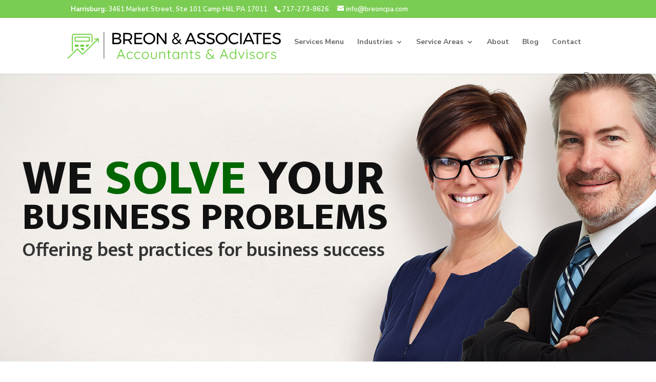

--- FILE ---
content_type: text/html; charset=utf-8
request_url: https://www.google.com/recaptcha/api2/anchor?ar=1&k=6LfChY4UAAAAACYcZIhlpW62j4GHd47Lu2zLCMtd&co=aHR0cHM6Ly9icmVvbmNwYS5jb206NDQz&hl=en&v=PoyoqOPhxBO7pBk68S4YbpHZ&theme=light&size=normal&anchor-ms=20000&execute-ms=30000&cb=xqwzlmooe52d
body_size: 49470
content:
<!DOCTYPE HTML><html dir="ltr" lang="en"><head><meta http-equiv="Content-Type" content="text/html; charset=UTF-8">
<meta http-equiv="X-UA-Compatible" content="IE=edge">
<title>reCAPTCHA</title>
<style type="text/css">
/* cyrillic-ext */
@font-face {
  font-family: 'Roboto';
  font-style: normal;
  font-weight: 400;
  font-stretch: 100%;
  src: url(//fonts.gstatic.com/s/roboto/v48/KFO7CnqEu92Fr1ME7kSn66aGLdTylUAMa3GUBHMdazTgWw.woff2) format('woff2');
  unicode-range: U+0460-052F, U+1C80-1C8A, U+20B4, U+2DE0-2DFF, U+A640-A69F, U+FE2E-FE2F;
}
/* cyrillic */
@font-face {
  font-family: 'Roboto';
  font-style: normal;
  font-weight: 400;
  font-stretch: 100%;
  src: url(//fonts.gstatic.com/s/roboto/v48/KFO7CnqEu92Fr1ME7kSn66aGLdTylUAMa3iUBHMdazTgWw.woff2) format('woff2');
  unicode-range: U+0301, U+0400-045F, U+0490-0491, U+04B0-04B1, U+2116;
}
/* greek-ext */
@font-face {
  font-family: 'Roboto';
  font-style: normal;
  font-weight: 400;
  font-stretch: 100%;
  src: url(//fonts.gstatic.com/s/roboto/v48/KFO7CnqEu92Fr1ME7kSn66aGLdTylUAMa3CUBHMdazTgWw.woff2) format('woff2');
  unicode-range: U+1F00-1FFF;
}
/* greek */
@font-face {
  font-family: 'Roboto';
  font-style: normal;
  font-weight: 400;
  font-stretch: 100%;
  src: url(//fonts.gstatic.com/s/roboto/v48/KFO7CnqEu92Fr1ME7kSn66aGLdTylUAMa3-UBHMdazTgWw.woff2) format('woff2');
  unicode-range: U+0370-0377, U+037A-037F, U+0384-038A, U+038C, U+038E-03A1, U+03A3-03FF;
}
/* math */
@font-face {
  font-family: 'Roboto';
  font-style: normal;
  font-weight: 400;
  font-stretch: 100%;
  src: url(//fonts.gstatic.com/s/roboto/v48/KFO7CnqEu92Fr1ME7kSn66aGLdTylUAMawCUBHMdazTgWw.woff2) format('woff2');
  unicode-range: U+0302-0303, U+0305, U+0307-0308, U+0310, U+0312, U+0315, U+031A, U+0326-0327, U+032C, U+032F-0330, U+0332-0333, U+0338, U+033A, U+0346, U+034D, U+0391-03A1, U+03A3-03A9, U+03B1-03C9, U+03D1, U+03D5-03D6, U+03F0-03F1, U+03F4-03F5, U+2016-2017, U+2034-2038, U+203C, U+2040, U+2043, U+2047, U+2050, U+2057, U+205F, U+2070-2071, U+2074-208E, U+2090-209C, U+20D0-20DC, U+20E1, U+20E5-20EF, U+2100-2112, U+2114-2115, U+2117-2121, U+2123-214F, U+2190, U+2192, U+2194-21AE, U+21B0-21E5, U+21F1-21F2, U+21F4-2211, U+2213-2214, U+2216-22FF, U+2308-230B, U+2310, U+2319, U+231C-2321, U+2336-237A, U+237C, U+2395, U+239B-23B7, U+23D0, U+23DC-23E1, U+2474-2475, U+25AF, U+25B3, U+25B7, U+25BD, U+25C1, U+25CA, U+25CC, U+25FB, U+266D-266F, U+27C0-27FF, U+2900-2AFF, U+2B0E-2B11, U+2B30-2B4C, U+2BFE, U+3030, U+FF5B, U+FF5D, U+1D400-1D7FF, U+1EE00-1EEFF;
}
/* symbols */
@font-face {
  font-family: 'Roboto';
  font-style: normal;
  font-weight: 400;
  font-stretch: 100%;
  src: url(//fonts.gstatic.com/s/roboto/v48/KFO7CnqEu92Fr1ME7kSn66aGLdTylUAMaxKUBHMdazTgWw.woff2) format('woff2');
  unicode-range: U+0001-000C, U+000E-001F, U+007F-009F, U+20DD-20E0, U+20E2-20E4, U+2150-218F, U+2190, U+2192, U+2194-2199, U+21AF, U+21E6-21F0, U+21F3, U+2218-2219, U+2299, U+22C4-22C6, U+2300-243F, U+2440-244A, U+2460-24FF, U+25A0-27BF, U+2800-28FF, U+2921-2922, U+2981, U+29BF, U+29EB, U+2B00-2BFF, U+4DC0-4DFF, U+FFF9-FFFB, U+10140-1018E, U+10190-1019C, U+101A0, U+101D0-101FD, U+102E0-102FB, U+10E60-10E7E, U+1D2C0-1D2D3, U+1D2E0-1D37F, U+1F000-1F0FF, U+1F100-1F1AD, U+1F1E6-1F1FF, U+1F30D-1F30F, U+1F315, U+1F31C, U+1F31E, U+1F320-1F32C, U+1F336, U+1F378, U+1F37D, U+1F382, U+1F393-1F39F, U+1F3A7-1F3A8, U+1F3AC-1F3AF, U+1F3C2, U+1F3C4-1F3C6, U+1F3CA-1F3CE, U+1F3D4-1F3E0, U+1F3ED, U+1F3F1-1F3F3, U+1F3F5-1F3F7, U+1F408, U+1F415, U+1F41F, U+1F426, U+1F43F, U+1F441-1F442, U+1F444, U+1F446-1F449, U+1F44C-1F44E, U+1F453, U+1F46A, U+1F47D, U+1F4A3, U+1F4B0, U+1F4B3, U+1F4B9, U+1F4BB, U+1F4BF, U+1F4C8-1F4CB, U+1F4D6, U+1F4DA, U+1F4DF, U+1F4E3-1F4E6, U+1F4EA-1F4ED, U+1F4F7, U+1F4F9-1F4FB, U+1F4FD-1F4FE, U+1F503, U+1F507-1F50B, U+1F50D, U+1F512-1F513, U+1F53E-1F54A, U+1F54F-1F5FA, U+1F610, U+1F650-1F67F, U+1F687, U+1F68D, U+1F691, U+1F694, U+1F698, U+1F6AD, U+1F6B2, U+1F6B9-1F6BA, U+1F6BC, U+1F6C6-1F6CF, U+1F6D3-1F6D7, U+1F6E0-1F6EA, U+1F6F0-1F6F3, U+1F6F7-1F6FC, U+1F700-1F7FF, U+1F800-1F80B, U+1F810-1F847, U+1F850-1F859, U+1F860-1F887, U+1F890-1F8AD, U+1F8B0-1F8BB, U+1F8C0-1F8C1, U+1F900-1F90B, U+1F93B, U+1F946, U+1F984, U+1F996, U+1F9E9, U+1FA00-1FA6F, U+1FA70-1FA7C, U+1FA80-1FA89, U+1FA8F-1FAC6, U+1FACE-1FADC, U+1FADF-1FAE9, U+1FAF0-1FAF8, U+1FB00-1FBFF;
}
/* vietnamese */
@font-face {
  font-family: 'Roboto';
  font-style: normal;
  font-weight: 400;
  font-stretch: 100%;
  src: url(//fonts.gstatic.com/s/roboto/v48/KFO7CnqEu92Fr1ME7kSn66aGLdTylUAMa3OUBHMdazTgWw.woff2) format('woff2');
  unicode-range: U+0102-0103, U+0110-0111, U+0128-0129, U+0168-0169, U+01A0-01A1, U+01AF-01B0, U+0300-0301, U+0303-0304, U+0308-0309, U+0323, U+0329, U+1EA0-1EF9, U+20AB;
}
/* latin-ext */
@font-face {
  font-family: 'Roboto';
  font-style: normal;
  font-weight: 400;
  font-stretch: 100%;
  src: url(//fonts.gstatic.com/s/roboto/v48/KFO7CnqEu92Fr1ME7kSn66aGLdTylUAMa3KUBHMdazTgWw.woff2) format('woff2');
  unicode-range: U+0100-02BA, U+02BD-02C5, U+02C7-02CC, U+02CE-02D7, U+02DD-02FF, U+0304, U+0308, U+0329, U+1D00-1DBF, U+1E00-1E9F, U+1EF2-1EFF, U+2020, U+20A0-20AB, U+20AD-20C0, U+2113, U+2C60-2C7F, U+A720-A7FF;
}
/* latin */
@font-face {
  font-family: 'Roboto';
  font-style: normal;
  font-weight: 400;
  font-stretch: 100%;
  src: url(//fonts.gstatic.com/s/roboto/v48/KFO7CnqEu92Fr1ME7kSn66aGLdTylUAMa3yUBHMdazQ.woff2) format('woff2');
  unicode-range: U+0000-00FF, U+0131, U+0152-0153, U+02BB-02BC, U+02C6, U+02DA, U+02DC, U+0304, U+0308, U+0329, U+2000-206F, U+20AC, U+2122, U+2191, U+2193, U+2212, U+2215, U+FEFF, U+FFFD;
}
/* cyrillic-ext */
@font-face {
  font-family: 'Roboto';
  font-style: normal;
  font-weight: 500;
  font-stretch: 100%;
  src: url(//fonts.gstatic.com/s/roboto/v48/KFO7CnqEu92Fr1ME7kSn66aGLdTylUAMa3GUBHMdazTgWw.woff2) format('woff2');
  unicode-range: U+0460-052F, U+1C80-1C8A, U+20B4, U+2DE0-2DFF, U+A640-A69F, U+FE2E-FE2F;
}
/* cyrillic */
@font-face {
  font-family: 'Roboto';
  font-style: normal;
  font-weight: 500;
  font-stretch: 100%;
  src: url(//fonts.gstatic.com/s/roboto/v48/KFO7CnqEu92Fr1ME7kSn66aGLdTylUAMa3iUBHMdazTgWw.woff2) format('woff2');
  unicode-range: U+0301, U+0400-045F, U+0490-0491, U+04B0-04B1, U+2116;
}
/* greek-ext */
@font-face {
  font-family: 'Roboto';
  font-style: normal;
  font-weight: 500;
  font-stretch: 100%;
  src: url(//fonts.gstatic.com/s/roboto/v48/KFO7CnqEu92Fr1ME7kSn66aGLdTylUAMa3CUBHMdazTgWw.woff2) format('woff2');
  unicode-range: U+1F00-1FFF;
}
/* greek */
@font-face {
  font-family: 'Roboto';
  font-style: normal;
  font-weight: 500;
  font-stretch: 100%;
  src: url(//fonts.gstatic.com/s/roboto/v48/KFO7CnqEu92Fr1ME7kSn66aGLdTylUAMa3-UBHMdazTgWw.woff2) format('woff2');
  unicode-range: U+0370-0377, U+037A-037F, U+0384-038A, U+038C, U+038E-03A1, U+03A3-03FF;
}
/* math */
@font-face {
  font-family: 'Roboto';
  font-style: normal;
  font-weight: 500;
  font-stretch: 100%;
  src: url(//fonts.gstatic.com/s/roboto/v48/KFO7CnqEu92Fr1ME7kSn66aGLdTylUAMawCUBHMdazTgWw.woff2) format('woff2');
  unicode-range: U+0302-0303, U+0305, U+0307-0308, U+0310, U+0312, U+0315, U+031A, U+0326-0327, U+032C, U+032F-0330, U+0332-0333, U+0338, U+033A, U+0346, U+034D, U+0391-03A1, U+03A3-03A9, U+03B1-03C9, U+03D1, U+03D5-03D6, U+03F0-03F1, U+03F4-03F5, U+2016-2017, U+2034-2038, U+203C, U+2040, U+2043, U+2047, U+2050, U+2057, U+205F, U+2070-2071, U+2074-208E, U+2090-209C, U+20D0-20DC, U+20E1, U+20E5-20EF, U+2100-2112, U+2114-2115, U+2117-2121, U+2123-214F, U+2190, U+2192, U+2194-21AE, U+21B0-21E5, U+21F1-21F2, U+21F4-2211, U+2213-2214, U+2216-22FF, U+2308-230B, U+2310, U+2319, U+231C-2321, U+2336-237A, U+237C, U+2395, U+239B-23B7, U+23D0, U+23DC-23E1, U+2474-2475, U+25AF, U+25B3, U+25B7, U+25BD, U+25C1, U+25CA, U+25CC, U+25FB, U+266D-266F, U+27C0-27FF, U+2900-2AFF, U+2B0E-2B11, U+2B30-2B4C, U+2BFE, U+3030, U+FF5B, U+FF5D, U+1D400-1D7FF, U+1EE00-1EEFF;
}
/* symbols */
@font-face {
  font-family: 'Roboto';
  font-style: normal;
  font-weight: 500;
  font-stretch: 100%;
  src: url(//fonts.gstatic.com/s/roboto/v48/KFO7CnqEu92Fr1ME7kSn66aGLdTylUAMaxKUBHMdazTgWw.woff2) format('woff2');
  unicode-range: U+0001-000C, U+000E-001F, U+007F-009F, U+20DD-20E0, U+20E2-20E4, U+2150-218F, U+2190, U+2192, U+2194-2199, U+21AF, U+21E6-21F0, U+21F3, U+2218-2219, U+2299, U+22C4-22C6, U+2300-243F, U+2440-244A, U+2460-24FF, U+25A0-27BF, U+2800-28FF, U+2921-2922, U+2981, U+29BF, U+29EB, U+2B00-2BFF, U+4DC0-4DFF, U+FFF9-FFFB, U+10140-1018E, U+10190-1019C, U+101A0, U+101D0-101FD, U+102E0-102FB, U+10E60-10E7E, U+1D2C0-1D2D3, U+1D2E0-1D37F, U+1F000-1F0FF, U+1F100-1F1AD, U+1F1E6-1F1FF, U+1F30D-1F30F, U+1F315, U+1F31C, U+1F31E, U+1F320-1F32C, U+1F336, U+1F378, U+1F37D, U+1F382, U+1F393-1F39F, U+1F3A7-1F3A8, U+1F3AC-1F3AF, U+1F3C2, U+1F3C4-1F3C6, U+1F3CA-1F3CE, U+1F3D4-1F3E0, U+1F3ED, U+1F3F1-1F3F3, U+1F3F5-1F3F7, U+1F408, U+1F415, U+1F41F, U+1F426, U+1F43F, U+1F441-1F442, U+1F444, U+1F446-1F449, U+1F44C-1F44E, U+1F453, U+1F46A, U+1F47D, U+1F4A3, U+1F4B0, U+1F4B3, U+1F4B9, U+1F4BB, U+1F4BF, U+1F4C8-1F4CB, U+1F4D6, U+1F4DA, U+1F4DF, U+1F4E3-1F4E6, U+1F4EA-1F4ED, U+1F4F7, U+1F4F9-1F4FB, U+1F4FD-1F4FE, U+1F503, U+1F507-1F50B, U+1F50D, U+1F512-1F513, U+1F53E-1F54A, U+1F54F-1F5FA, U+1F610, U+1F650-1F67F, U+1F687, U+1F68D, U+1F691, U+1F694, U+1F698, U+1F6AD, U+1F6B2, U+1F6B9-1F6BA, U+1F6BC, U+1F6C6-1F6CF, U+1F6D3-1F6D7, U+1F6E0-1F6EA, U+1F6F0-1F6F3, U+1F6F7-1F6FC, U+1F700-1F7FF, U+1F800-1F80B, U+1F810-1F847, U+1F850-1F859, U+1F860-1F887, U+1F890-1F8AD, U+1F8B0-1F8BB, U+1F8C0-1F8C1, U+1F900-1F90B, U+1F93B, U+1F946, U+1F984, U+1F996, U+1F9E9, U+1FA00-1FA6F, U+1FA70-1FA7C, U+1FA80-1FA89, U+1FA8F-1FAC6, U+1FACE-1FADC, U+1FADF-1FAE9, U+1FAF0-1FAF8, U+1FB00-1FBFF;
}
/* vietnamese */
@font-face {
  font-family: 'Roboto';
  font-style: normal;
  font-weight: 500;
  font-stretch: 100%;
  src: url(//fonts.gstatic.com/s/roboto/v48/KFO7CnqEu92Fr1ME7kSn66aGLdTylUAMa3OUBHMdazTgWw.woff2) format('woff2');
  unicode-range: U+0102-0103, U+0110-0111, U+0128-0129, U+0168-0169, U+01A0-01A1, U+01AF-01B0, U+0300-0301, U+0303-0304, U+0308-0309, U+0323, U+0329, U+1EA0-1EF9, U+20AB;
}
/* latin-ext */
@font-face {
  font-family: 'Roboto';
  font-style: normal;
  font-weight: 500;
  font-stretch: 100%;
  src: url(//fonts.gstatic.com/s/roboto/v48/KFO7CnqEu92Fr1ME7kSn66aGLdTylUAMa3KUBHMdazTgWw.woff2) format('woff2');
  unicode-range: U+0100-02BA, U+02BD-02C5, U+02C7-02CC, U+02CE-02D7, U+02DD-02FF, U+0304, U+0308, U+0329, U+1D00-1DBF, U+1E00-1E9F, U+1EF2-1EFF, U+2020, U+20A0-20AB, U+20AD-20C0, U+2113, U+2C60-2C7F, U+A720-A7FF;
}
/* latin */
@font-face {
  font-family: 'Roboto';
  font-style: normal;
  font-weight: 500;
  font-stretch: 100%;
  src: url(//fonts.gstatic.com/s/roboto/v48/KFO7CnqEu92Fr1ME7kSn66aGLdTylUAMa3yUBHMdazQ.woff2) format('woff2');
  unicode-range: U+0000-00FF, U+0131, U+0152-0153, U+02BB-02BC, U+02C6, U+02DA, U+02DC, U+0304, U+0308, U+0329, U+2000-206F, U+20AC, U+2122, U+2191, U+2193, U+2212, U+2215, U+FEFF, U+FFFD;
}
/* cyrillic-ext */
@font-face {
  font-family: 'Roboto';
  font-style: normal;
  font-weight: 900;
  font-stretch: 100%;
  src: url(//fonts.gstatic.com/s/roboto/v48/KFO7CnqEu92Fr1ME7kSn66aGLdTylUAMa3GUBHMdazTgWw.woff2) format('woff2');
  unicode-range: U+0460-052F, U+1C80-1C8A, U+20B4, U+2DE0-2DFF, U+A640-A69F, U+FE2E-FE2F;
}
/* cyrillic */
@font-face {
  font-family: 'Roboto';
  font-style: normal;
  font-weight: 900;
  font-stretch: 100%;
  src: url(//fonts.gstatic.com/s/roboto/v48/KFO7CnqEu92Fr1ME7kSn66aGLdTylUAMa3iUBHMdazTgWw.woff2) format('woff2');
  unicode-range: U+0301, U+0400-045F, U+0490-0491, U+04B0-04B1, U+2116;
}
/* greek-ext */
@font-face {
  font-family: 'Roboto';
  font-style: normal;
  font-weight: 900;
  font-stretch: 100%;
  src: url(//fonts.gstatic.com/s/roboto/v48/KFO7CnqEu92Fr1ME7kSn66aGLdTylUAMa3CUBHMdazTgWw.woff2) format('woff2');
  unicode-range: U+1F00-1FFF;
}
/* greek */
@font-face {
  font-family: 'Roboto';
  font-style: normal;
  font-weight: 900;
  font-stretch: 100%;
  src: url(//fonts.gstatic.com/s/roboto/v48/KFO7CnqEu92Fr1ME7kSn66aGLdTylUAMa3-UBHMdazTgWw.woff2) format('woff2');
  unicode-range: U+0370-0377, U+037A-037F, U+0384-038A, U+038C, U+038E-03A1, U+03A3-03FF;
}
/* math */
@font-face {
  font-family: 'Roboto';
  font-style: normal;
  font-weight: 900;
  font-stretch: 100%;
  src: url(//fonts.gstatic.com/s/roboto/v48/KFO7CnqEu92Fr1ME7kSn66aGLdTylUAMawCUBHMdazTgWw.woff2) format('woff2');
  unicode-range: U+0302-0303, U+0305, U+0307-0308, U+0310, U+0312, U+0315, U+031A, U+0326-0327, U+032C, U+032F-0330, U+0332-0333, U+0338, U+033A, U+0346, U+034D, U+0391-03A1, U+03A3-03A9, U+03B1-03C9, U+03D1, U+03D5-03D6, U+03F0-03F1, U+03F4-03F5, U+2016-2017, U+2034-2038, U+203C, U+2040, U+2043, U+2047, U+2050, U+2057, U+205F, U+2070-2071, U+2074-208E, U+2090-209C, U+20D0-20DC, U+20E1, U+20E5-20EF, U+2100-2112, U+2114-2115, U+2117-2121, U+2123-214F, U+2190, U+2192, U+2194-21AE, U+21B0-21E5, U+21F1-21F2, U+21F4-2211, U+2213-2214, U+2216-22FF, U+2308-230B, U+2310, U+2319, U+231C-2321, U+2336-237A, U+237C, U+2395, U+239B-23B7, U+23D0, U+23DC-23E1, U+2474-2475, U+25AF, U+25B3, U+25B7, U+25BD, U+25C1, U+25CA, U+25CC, U+25FB, U+266D-266F, U+27C0-27FF, U+2900-2AFF, U+2B0E-2B11, U+2B30-2B4C, U+2BFE, U+3030, U+FF5B, U+FF5D, U+1D400-1D7FF, U+1EE00-1EEFF;
}
/* symbols */
@font-face {
  font-family: 'Roboto';
  font-style: normal;
  font-weight: 900;
  font-stretch: 100%;
  src: url(//fonts.gstatic.com/s/roboto/v48/KFO7CnqEu92Fr1ME7kSn66aGLdTylUAMaxKUBHMdazTgWw.woff2) format('woff2');
  unicode-range: U+0001-000C, U+000E-001F, U+007F-009F, U+20DD-20E0, U+20E2-20E4, U+2150-218F, U+2190, U+2192, U+2194-2199, U+21AF, U+21E6-21F0, U+21F3, U+2218-2219, U+2299, U+22C4-22C6, U+2300-243F, U+2440-244A, U+2460-24FF, U+25A0-27BF, U+2800-28FF, U+2921-2922, U+2981, U+29BF, U+29EB, U+2B00-2BFF, U+4DC0-4DFF, U+FFF9-FFFB, U+10140-1018E, U+10190-1019C, U+101A0, U+101D0-101FD, U+102E0-102FB, U+10E60-10E7E, U+1D2C0-1D2D3, U+1D2E0-1D37F, U+1F000-1F0FF, U+1F100-1F1AD, U+1F1E6-1F1FF, U+1F30D-1F30F, U+1F315, U+1F31C, U+1F31E, U+1F320-1F32C, U+1F336, U+1F378, U+1F37D, U+1F382, U+1F393-1F39F, U+1F3A7-1F3A8, U+1F3AC-1F3AF, U+1F3C2, U+1F3C4-1F3C6, U+1F3CA-1F3CE, U+1F3D4-1F3E0, U+1F3ED, U+1F3F1-1F3F3, U+1F3F5-1F3F7, U+1F408, U+1F415, U+1F41F, U+1F426, U+1F43F, U+1F441-1F442, U+1F444, U+1F446-1F449, U+1F44C-1F44E, U+1F453, U+1F46A, U+1F47D, U+1F4A3, U+1F4B0, U+1F4B3, U+1F4B9, U+1F4BB, U+1F4BF, U+1F4C8-1F4CB, U+1F4D6, U+1F4DA, U+1F4DF, U+1F4E3-1F4E6, U+1F4EA-1F4ED, U+1F4F7, U+1F4F9-1F4FB, U+1F4FD-1F4FE, U+1F503, U+1F507-1F50B, U+1F50D, U+1F512-1F513, U+1F53E-1F54A, U+1F54F-1F5FA, U+1F610, U+1F650-1F67F, U+1F687, U+1F68D, U+1F691, U+1F694, U+1F698, U+1F6AD, U+1F6B2, U+1F6B9-1F6BA, U+1F6BC, U+1F6C6-1F6CF, U+1F6D3-1F6D7, U+1F6E0-1F6EA, U+1F6F0-1F6F3, U+1F6F7-1F6FC, U+1F700-1F7FF, U+1F800-1F80B, U+1F810-1F847, U+1F850-1F859, U+1F860-1F887, U+1F890-1F8AD, U+1F8B0-1F8BB, U+1F8C0-1F8C1, U+1F900-1F90B, U+1F93B, U+1F946, U+1F984, U+1F996, U+1F9E9, U+1FA00-1FA6F, U+1FA70-1FA7C, U+1FA80-1FA89, U+1FA8F-1FAC6, U+1FACE-1FADC, U+1FADF-1FAE9, U+1FAF0-1FAF8, U+1FB00-1FBFF;
}
/* vietnamese */
@font-face {
  font-family: 'Roboto';
  font-style: normal;
  font-weight: 900;
  font-stretch: 100%;
  src: url(//fonts.gstatic.com/s/roboto/v48/KFO7CnqEu92Fr1ME7kSn66aGLdTylUAMa3OUBHMdazTgWw.woff2) format('woff2');
  unicode-range: U+0102-0103, U+0110-0111, U+0128-0129, U+0168-0169, U+01A0-01A1, U+01AF-01B0, U+0300-0301, U+0303-0304, U+0308-0309, U+0323, U+0329, U+1EA0-1EF9, U+20AB;
}
/* latin-ext */
@font-face {
  font-family: 'Roboto';
  font-style: normal;
  font-weight: 900;
  font-stretch: 100%;
  src: url(//fonts.gstatic.com/s/roboto/v48/KFO7CnqEu92Fr1ME7kSn66aGLdTylUAMa3KUBHMdazTgWw.woff2) format('woff2');
  unicode-range: U+0100-02BA, U+02BD-02C5, U+02C7-02CC, U+02CE-02D7, U+02DD-02FF, U+0304, U+0308, U+0329, U+1D00-1DBF, U+1E00-1E9F, U+1EF2-1EFF, U+2020, U+20A0-20AB, U+20AD-20C0, U+2113, U+2C60-2C7F, U+A720-A7FF;
}
/* latin */
@font-face {
  font-family: 'Roboto';
  font-style: normal;
  font-weight: 900;
  font-stretch: 100%;
  src: url(//fonts.gstatic.com/s/roboto/v48/KFO7CnqEu92Fr1ME7kSn66aGLdTylUAMa3yUBHMdazQ.woff2) format('woff2');
  unicode-range: U+0000-00FF, U+0131, U+0152-0153, U+02BB-02BC, U+02C6, U+02DA, U+02DC, U+0304, U+0308, U+0329, U+2000-206F, U+20AC, U+2122, U+2191, U+2193, U+2212, U+2215, U+FEFF, U+FFFD;
}

</style>
<link rel="stylesheet" type="text/css" href="https://www.gstatic.com/recaptcha/releases/PoyoqOPhxBO7pBk68S4YbpHZ/styles__ltr.css">
<script nonce="t_SKt9RBQbCATaPZW3ZL9g" type="text/javascript">window['__recaptcha_api'] = 'https://www.google.com/recaptcha/api2/';</script>
<script type="text/javascript" src="https://www.gstatic.com/recaptcha/releases/PoyoqOPhxBO7pBk68S4YbpHZ/recaptcha__en.js" nonce="t_SKt9RBQbCATaPZW3ZL9g">
      
    </script></head>
<body><div id="rc-anchor-alert" class="rc-anchor-alert"></div>
<input type="hidden" id="recaptcha-token" value="[base64]">
<script type="text/javascript" nonce="t_SKt9RBQbCATaPZW3ZL9g">
      recaptcha.anchor.Main.init("[\x22ainput\x22,[\x22bgdata\x22,\x22\x22,\[base64]/[base64]/[base64]/ZyhXLGgpOnEoW04sMjEsbF0sVywwKSxoKSxmYWxzZSxmYWxzZSl9Y2F0Y2goayl7RygzNTgsVyk/[base64]/[base64]/[base64]/[base64]/[base64]/[base64]/[base64]/bmV3IEJbT10oRFswXSk6dz09Mj9uZXcgQltPXShEWzBdLERbMV0pOnc9PTM/bmV3IEJbT10oRFswXSxEWzFdLERbMl0pOnc9PTQ/[base64]/[base64]/[base64]/[base64]/[base64]\\u003d\x22,\[base64]\\u003d\x22,\[base64]/[base64]/w542fGZgeAvDmg1ycsKgwrFMZjjDsMOzcnlWw61xfMOiDMOkTj06w6MYFsOCw4bCpcKMaR/CssOBFHwYw6U0UxBOQsKuwpDCuFRzCcOCw6jCvMK4wqXDpgXCqcOfw4HDhMOvV8OywpXDj8OtKsKOwo7DlcOjw5A8bcOxwrwmw5TCkDxkwoocw4svwo4hSCzCoyNbw4gQcMOPS8OBY8KFw6BeDcKMesKrw5rCg8O4f8Kdw6XClzopfizCkmnDiz/CpMKFwpFzwrk2wpEtE8KpwqJvw4hTHUDCscOgwrPCqsOgwofDm8O6wrvDmWTCpsKBw5Vcw5Q0w67DmHzCrSnCgBU0dcO2w4VDw7DDmh3DmXLCkQcBNUzDtVTDs3Qqw4MaVUrCjMOrw7/DicO/wqVjIcOaNcOkHMO3Q8KzwrYSw4A9LMO/w5oLwrDDimIcLMOpQsOoKcKrEhPCk8KyKRHCucK5wp7CoWDCtG0gesOEworClQAMbAxXwozCq8Ocwrkcw5USwpDCtCA4w7fDt8OowqY3MGnDhsKhGVN9LETDu8KRw4cow7N5L8KgS2jCpVwmQ8KZw6zDj0deFF0Ew6DClA12wq4swpjCkWDDsEVrMcKQSlbCvcKRwqk/bQvDpjfClBpUwrHDhsKuacOHw7xTw7rCisKlI2ogFMO3w7bCusKDRcOLZx/DrVU1V8Kqw5/CnjNBw64iwrUqR0PDvMOyRB3DnV5iecOYw6geZnPCtUnDiMK1w7PDlh3CusK8w5pGwq/[base64]/DkBvCsRgFIzLCowQjJknCt8Oaw6RswqvDqcKUwrjDuiIGwpsrMHDDjxcaw4TCtA3Dp29VwoLDhGPDgi/CjsK1w4kEAMObasK7w4zDvMK5S0ovw7DDl8OWDDsYSsOpOhvDqiwAw7/Di2dwWMOnwoF8HC7Dsz5Lw67DncORwqECwoZ8wpjDi8OIwohyJWDCmjlmwrZEw5DCmsOlb8Onw5DCg8K4Fypaw6odMcK9LhrDjVp3bm3DrcO7SknDmsKXw4fDoxx0wofCp8OvwpY4w4jClMOVw7rCqMKoHMKMUHJeRMOAwqwhVHLCr8O4worDrh/DkMObw7jCnMK/fh95TSjCiQLDg8K7Ey7Doz/[base64]/DksOAVsKLQsKVwpLCv8K6ZgDClsKmwrzCv2REwrfCmRIpQsO4eT9Nwr3DiAnCu8KKw4rCv8OpwrMLdcO2wpfCo8O1JsOiwoNlwqDDhsKww53ChcK5MUYgwoBLL3LDuELDrW/Cti/CqXDCscO5Uz0Qw7nCsXnDvVI3NBLCkMO5NsOwwqHCtcKyCMOWw7fCu8Kvw5hXLHs4SxQPSx0ow5bDncOFwpbDj0cqfCxJwpHChRpzQMOTTEdjX8OHJ0xudy/CgcOEwpQkG03DhWbDs3zCvsO9e8Ojw48EUsO9w4TDgGfCsD/CswvDscKyJ2EGwrFMwqzCm3bDuRULw79PAhcPUMK8FcOAw5fCk8Oke3bDsMK4UcOMwrIwZ8Kxw6sCw7fDmzETZcKMXDdsYsOewq9Zw7/CrinCtVIFFFbDusKVwqYpwofCr3HCjcKHwppcw4xHChTCgBpMwrLCqMKqMMKiw45+w6BpVsOBaX57w4LCtRDDncOyw6ATeGkHWF/ClFbCuggRwpvDvDHCoMOienHCnMK+X0DCj8KoMnZiw4vDg8O/[base64]/w5nDjcOVwqF7w4HCnxADIcKPbsOAw79Ww4HCocKAwqTCnMOlw4LCucKLMXDCmDtQWcK1I1VSYcOYFsKawobDosKwdQ3Cni3DrRLCh05swqVXwowtBcOCw6zDtGIiFmdOw78FFScewrDChUJow6x4w4R0wrYrHMOBey4UwpXDrk/DncOVwrLDtsOAwo1MfRzCqF0Pw4rCu8OpwqIswooZwoPDr2XDgEPDmcO0RsK4wrExYgRUdMOiQ8K8VD1PXCFDX8OmTsOnFsOxw4FaLidPwoTDrcOPQMONEcOOwrvCnMKWw7TCmmjDgVYMKcOJTsK/Y8KjBMOFWsOZw4M8w6F1wpnDv8K3YWlvI8KUw4jCtC3DvFt5Y8KURj8eO3TDj35FMW7DvBvDisOEw7nCiHRiwqbCuWElRl1aV8OwwqY6w58Hw7hEDTTDs0Rxwrt4S3vCoS7DsBfDjMObw7rDh3Z3BsOkwpLDucOUAl4aWF11wpIFZ8Oiw5/CoFNhw5dCYA8Iw51/[base64]/CgsOKbcKZwoVZwp/ClsKILBDCu8ObeFtFwqxZaz7Co3bDmRfDnlrDrXpqw6l6wotVw41rw6Mzw5vDoMKsTMKmZsKpwobCnsOFwrxKf8OsPhPCisKkw7rClMKPwpg8ADXDnFDCj8K8FjMdwprDn8K5EBfCsW/Dhy0Pw6TCtMOpIjBGTk0Rwpc6w4DCiD0fw7Z6KMORw44aw6oMw4fCmydgw4RAwoHDqkhVHMKNO8O9JX/[base64]/DhMKkw5PDgsOrwrLDnBF0wp4iJMOGw4rDoi7CtMKqOMOcw7prw4UPw40MwoxySX7DvEtVw4N1N8O0w5N/OcKSfcOENDltw7XDnjfCt0vCrH3DkVnCqWLDql4qcHjCgEjDjW5FSMOTwocOwolUwrc/wox9wo5ITsODACfDuWVmCsK/w6cJfglhwpFYNMKKw7low43Cs8ORwqZGBcOqwq8GN8KMwq/DtcKnw7fCkzo6wpLCuGsnGcKmd8KnT8KiwpZawrYnwpojZFTDuMO0J3XDkMKNJgsFwpvDjDNZcADCpcKPw6xYwrtyGgFxdcOBwo/DuGfDmsOOeMOQfcKQNsKkUmDCu8Kzw63Dpw0ywrDCv8KHwpjCuxdQwrDCh8KDwp9Mw6s+w4DCpRg/JUfDiMOUR8OPwrFgw5XDgCvCjg8fwqhKw6XDtR/CnQZhN8OKJWvDs8KoCSbDuyYYfMK2wpPDrsOnRMOsADZTw7xZf8Ksw4DDgMKGw4DCr8KXRyYjwrzCrxNQLsOOw4bCmAZsSiPDqcKPwpgpw43Dnmk3LcKfwofCjyjDhE1qwoLDvcOtw7TDu8O0w6lObsO3dHw+UcOZYVRPcD9/w5TDjQtNwrJEwpUTwpPDjihMw4bCqxYvw4cswp0nAX/DjsKlwqpWw5d7EzJKw6ZGw4/CosK2ZFlyGDHDlnTCjMOSwr7CjShRw7QCw7PCsTzDuMK2wo/[base64]/DncOmw5E0X8K0wozDqcK/CSEkd3XDgS0vwpxIf8KzJsOuw74hwo8ew4TCiMOLDsO3w5Z2wonCjcOzwrMMw6HDjEnDmsOBDV9YwojCrxVjdMKHesKSw5/CkMOxw5PDjkXChMKiXmYFw6TDsA3CpGPDlHnDtMK+woIgwovCmcOxwpJWeD1QVcOVdmUxwp/CpTd/NyNTRsK3V8ORwp/DoDc0wp/DqE1Sw6TDh8OWwoJYwqTChnnChWvChsK6T8KNI8Oew5U6wqBbwpbCksOfT0dhJzXCmMOfw5VMw5bDsRozw5IibcOCwr7DhcOVKMK6wq7DvsKmw4wKw6VnO0hSw5EaOFLCuHbDgsK5NH/Cim7DjzBBOcOdwqzDu3pVwovDj8KNOVYsw6DDrsOfJMK7MQLCiF7CqBpRw5V5Q27Co8ORw7tOZXrCt0HDpcOANx/DpsKYKEVoVMKMIz5XwrfDmsKEH2QKwoV6TiU0w7w+GlLDm8KDwqY/KMONw4fCg8O4AAjCksOAw5XDsBnDkMOVw50nw78dOlbCsMKVIMKCcyjCqMKNM23CjMK5wrQvUQQUw4c6UWtqd8OCwo9TwoXCv8Oiw4tuTxfCg2BEwqx2w5Msw588wr0Pw4XCnsKrw5gyIsORDTDDr8OqwoIxworCnWvDoMOawqQ8JXgRw6/DtcKqwoBTAgtDw67CnF/Cu8K3VsKDw6DCoXNMwo0kw5AtwqHDtsKaw5FAZA/ClG/DpR3Dh8OTCMKEwpxNw6XDvcO7eSDCs3vDnkjCl2LDocO/[base64]/DhE/DilV4w77Dhl53C8OCw54mwpfCgBPCuMKqUMK4wqXDksOaPcKvwoloShfDr8OnOgVxIwJOMVZuGQfDicO/[base64]/[base64]/Cr8Kpw6jDh1MfbADDuBg+fkzClMOmw7AoSsKMXCM/wpRyXX5Sw67DksO7w4LCpCYKwptteT0ewo9Fw4HChRlDwotTHsKawo3CvMOEw5k6w7RPIMOuwoDDgsKKNsORwoHDt3/DqwLCp8OowovDmzkOLChgwpnDkAPDhcKXEQfCiAtDwrzDnVjCo2s0w7VVwpDDsMOVwrRAwqzCpijDlsObwrNhMhFow6oLMMKdwq/DmiHDohbCjjTCi8K9w7F3w5TCg8Kgw6rCl2Vea8OBwpvCk8KwwpwFHUHDr8OzwrQIX8K4w4XCp8ONw6HDsMKow6PCnhnCmsKEw5FUw65bwoERBcOaQMKQwphONcK8wpnCpsOFw5I4TzcefA7DlUrDpErDjWnCj1QQfcKNYMOJNcK7YC8Kw6gTPjvCuSrCmMKPF8Knw6/CnVtNwqNWG8OdAsK4wpdUU8OfWcKeMwlqw5B1VCBLcsOXw4TDgQ/[base64]/w5d4AsKlwpcBQRbCtcOLw5UbDTPDgVxRw4nCkcOvw4PCvinDi1nDjsKcw5M0w6w4fzYIwrPCpRbCjsKqwp5gw6LClcOQXMOIwptCw7tPwpDCoEvDisKWBiHCkMKNw6nDh8OXAsKxw4kzwpw4Q3I3GBNzPWLDkHZ/w5EFw6nDjcKEw5rDrsOlNcOlwrETc8K7XMKkw7HDhGoNZB3ChH7DkmjDkMK6w7HDrsObwotVw6QmVzvDggbCgX/CvkzDksONw7VzHMK6wqNve8OLEMOIGcOTw73CjcKkw51zwqBRw4TDp2cwwo4Pw4bDi2lUZ8O0IMO1w7vDkMOIdjM8wrXDoClWZTF4PWvDk8K1S8K4QA0tfMODAsKcwrLDpcObw4vDkMKfV2vCicOkXMO1wqLDsMOifG/DmW0Aw7fDisKBYQDCv8Kxw5nDnHfCtcK9RsKpTcKrSsK0w5/DnMOUNMOhw5ddw656eMOMwrsaw6pKeXc1wrBvw47CicOmw6hyw5/DsMOLwp0Cw5jDp0DCkcOzw43DjjsnbMKOwqXDgFYdwp9NcsO2wqQVQsKVUDJdw6dFf8OvLT4/w5YvwqJVwpVXSix/SkDDv8OichvDjzEjw6LCmsKxw5DCqEjCtkTDmsKgwpw1wp7Dm1VkX8Onw48IwoXCpijDnUfDkcOkw7fDmh3CnMO6w4DDhlXCjcK6wrrCtsOaw6XDvgcvXcOfw48Ew7zCosO7WmnDs8OGVnvDkyzDnAYkwrLDhzbDiVvCrsK+ERrCiMK3wptEc8KcGyY/Jk7Dmk4wwq5zBRjDn2TDmMOqw68LwoZBwrtJQMObwpJJMsK8w7QCKCUxw5bDu8OLHcKcRxc8wrdse8KJwpJEIlJMw73DhsOaw7o5TkDDgMOYRMOGw5/CqsKew6LDtxrCrMK0OgDDt3XCoFPDhWwvFMOywqvCgSDDpllDaw/[base64]/DuG4ow6vClsO/[base64]/w5ZrPcOSKBLCnsODY8Kjw7VowpELAVHDjMOUYMKsb2XCqMO/wospw5Qow7vCiMOjwqxzT15pc8Kow7RGNsO0wpFLwqx+wrx2CcKZdkDClcKaAcKaScOBOjrCgcOuwpvDlMOkRFZMw77DgzshIBnCi0vDhBUbw7TDkw/CjBQALWPDlGk7wpvDlMO+w5vDrAoKw4jDrsOAw7zCmyNVHcKVwqEPwrlkLcONAzrCq8OTEcK/F1DCvMKjwpxMwqE1IsKhwoPCtBggw63DnsOQIgbCkBp5w69uw6rDmMO5w5A3wqLCvl4Ew4kUw4cdYFzCq8OlFsOCAcKtLcKdJ8OrOzhvNyJiYijDucK5w7jDrnZywqE9wrvDnsOUL8KmwpXCgjs6wpJ/Vl3DtiPDgB0+w4k8aRDDni4IwpF1w6B0IcKzZ1lOw6Rwf8OMKGwfw5pSw6/[base64]/DokbDjXZVwoHDszcNwrkPwpUNAsOOw7xpBk/DpMKjw5p/ARhiGcOfw5bDnmQjCT3DpDDCqcOLwqx1w7LDhzTDk8KNd8OJwqrCkMOFw5Ncw6FwwqHDncOiwokRwqNwworCqcKfNcOmY8KFdHkrMMOfwobCv8O/[base64]/Chx9ww73DhDjCnMOiwpfDuyrCucKLZ8KXw7nCk3bDjcOywrzDlkbCow96wp4zwrtEPEnCn8Osw6HCvsODesOGOAHCtMOQaxgUw4dEbm/DkyfCsWgKQ8OkdwfDt2LCjsOXworCnMKjKkp5wrXCrMO/[base64]/[base64]/Cu8OIJcK3VcKwVMKcw50dwqPDqsOLL8OQw4NVEsOQRlXDhiJnwrzCmMO3w7wnwoDCicKdwr8nW8KOdMKeCcKhesOuGA3DhQNbw5xNwqTDknxfwpzCm8KcworCrDg0VMOGw7kZcUYnwolEw4VPA8KlT8KKw4vDnloyBMK8N3/ClDgsw6oyaybCp8Khw6ECwoXCn8KZKncJwpRcV19XwoBGIsOqwq9ueMO2w5fCr2VKwpfDqMK/[base64]/[base64]/Co2pZw4XCosOgwopUwpzCmzZtwrzDqMO3w51TwpQWMsKWGsKVw6TDiUYmYi57w4/Dj8K7woLCqUzDuk7CpTHCuGTCnCfDgFUdwoUNVh3DscKGw4fCk8K5wrU/GS/CrMKyw6nDl39CKsKgw4vCkAR+woArN2wUw515OkzDlV80w7QJNWR2wp/Ch3Bqwq0BOcOsezLDj1bCs8O3wq7DtcKvdcKDwpUdwpnCk8KMwqhkAcOzwr/DgsK9X8K1dzPDgcOIDS/DtFRHG8OVwprDisOaf8OSNsKMw4nDnhzDvUzDjgbCjQfCnsKdHBsVwo9Gw67Do8KiCVrDiFjCow4Aw6bCjMKQHsKFwr8Zw6A5wqrCpMOPE8OMI0zCnsKww4/DnQ3CiWPDtsKww7EyGcOMZ3gzbcK+HsKuD8OoM2kGPsK5wpoMOCLCjMODbcK7w4pVwrFONH5Tw7sYwqfDq8K5LMKSwqQuwqnCosKowrTDixcCbsO3w7bDm3rDr8O8w7QZwq1IwpLCtMO1w7zCjDdlw6ViwptIw6TCrR/DniJhaGJFO8Kiwo8uGMOPw5zDknnDr8Omw75nfcO7cyjCisO1GSQhExhzwoInwp1hVx/DpcKzPhDDssK6IgUuwrlXVsO+w5rCl3vCom/Ct3bCsMODw5nDvsO8EcKdEz7DtXQRwphNbMOVw5sdw5RXBsOuDzjDicKxfcOaw43DtMK5AGQ+EsOiwo/DjDcvwpLDjWXDmsOrHsKMST7CgDXCpjvDqsOPdUzDrA5owr1DBhlnLcOkwrhiE8KKwqLCpjLDmi7CrsKRw6/CpT1rw6TCvCB9O8KFwpfCsRjCqxhcw4HCuWQrwpnCv8KMPcOMdMKtw47CvFhlVSvDvV5xw6FxOyXCphAewoHCo8KOREUcwq5Ewox4wokJw5YVc8OIfMO1w7B8wp0KHFvDuFgzfsOawqHCtzx4w4Mrwr/DvsOVL8KDKcOfKkEwwpoewpPCvcOGJMK8fmt1LcO3EiDDgVLDuXnDiMKtbsOGw7B1PsOTw7LCvEcdwobDtsO6ccKowqnCuwjDugRawqB4w5M/wr5uwpIQw6NpbcK1VMKIw6TDosOlf8KSMz/DoC8WXcK8wrfDhsOXw4ZAc8KeAcOuwqDDisO5UVAGwoHCuVHCg8O9ZsObw5bClBzDrGxsPMOiTgBzDMOsw4dlw4JLwqTCn8OgHgJZw5bDmwvDusKkLQlCw6TDrTfCkcOTw6HDhnrCiEU7JnPCnSwtDMKxwqrCuz/Ds8OcMg3CmCR9DmReXMKgY2/CmMOnwo9Owqgpw7oWIsKMwr/[base64]/DvzNyw4wOPcK6WR/DgELDjMOPDDkHLXvDiR4Ww4k3QnEWwqFVw6owQmLDg8OBw67CnFx4NsKQH8KBFcOfXXlND8OybsOTwqYEw6rDsiZOOznDtBYAHsKQDXVfIS4oQm1BCk/CmmjDiW7CizIGwqESwrR1XMKiN1U9dMKQw7fCk8OIw5bCsHlTw4IVW8KUYsODS2DCvVZYw7oNBkTDjSvCq8Ofw4fCn39XTArDrjhlVMOVwqpVEyV6E0kfUidjLHfCo1LCosKtTBnDiQLChTDCqwbCvD/DhSbDpR7Dm8OtB8OEJRXCqMOqHBYFQTABJiXCuz43azcITMKaw4TDv8OJPMOAfcKSFcKJYT4Kfm1jw5HCmcOpJWNnw5DComPCi8OIw6bDnGzClEMdw7Vnwro6KMK3wrjDqHYtwozDo13Cm8KcDsOGw7AJOsKceAhTJMKOw6VewrXDq1XDssOBw4XDqMK/wqlAw7TCjmrCrcKjO8O7w5TDkcOZwprCrGbCn114QGfCnAMTw4I4w5XCpDXDn8Kfw5XCuDoZacK3w5XDi8O0OcOHwqAFw7fDhMOJwrTDqMOmwq/[base64]/Di0DCmBltGALCgcKgM8OowoPCnsO7QhgTwqTDtsKcwqg9ciwTdsKmwr9nNcOdw7R1w7zChsO9GnUJwrzDpQUYwrfDsWdjwrUKwrN9ZVLCkcOvw7PDsMOXCRDCoUfCkcKCPsKjwpxKBlzCkGfCvlM/MMKmw6IrVsOWBirDhwHDqUZMwqlHMx/[base64]/w4nDicOEw5MycWfCs8OxwoLCl2HDn8KXwr/ChcOowoM+fcOFTMKMT8O8RsKgwrQUM8KPTxQDw5HDgE8gwph1w77DlyzDusOKRMO3CznDscKhw5XDiwgFwq0BLAILw4cHUMKYG8OHwphOAxxiwqFCJkTCgUh9c8O3DRJ0UsK6w5bCoCZjecKpcsKcEcOUEjnCtE3DgcO7w5/CosOvwqjCoMO0FsKdw70wYMKYwq0owrXCl3hIwopNwq/DkGjDiH1xNMOLD8O5aBttw4kiWMKIVsOJbwZvLnXCvl7DhA7DgBfCucO/NsOPwpvDuVBZw5Y/H8OVH1DDvMKTw4ZEOExnwq1Ew6MdPsKpwpMeDzLDjjYpw5lMwo87Vjwkw5TDlsOAd2nCu2PCisKjfMKlUcKHYzh1W8O4w6nDpMKHw4hwY8K0wqpqBDFATDXDvsOWwqBfwpdoF8O0w5FGOmF/[base64]/IMKVC8O8w5nCpcOxcUjDlsKOw6TDiFwSwot0w7zCl8Ogb8KMUcO2ITg6wqt0TcOWL24Uw63CpkHCqVxBw6lCHDTCicK7BUU8CjfDrcKVwrsDYMOVw7TCgsO/wp/DvhVYBUHCgsKew6HDmVoRw5DDk8OLwpR0wofDrsO7w6XCpcOpFRgIwpDCoFvDgGA0worCvcK5wrVsJ8K7w4kPE8KAwpxZbMKGwr/[base64]/[base64]/PnV9wq8BUFsOHX4JFnPCoTNPw5HDii7Cj8KZw7jCjl5ZCmU4w5fDhlnDoMOXw6pbw5phwqLDk8KHw4IhDiLChsK5wpB7wpVowqfCqMKpw4XDmVxadSVVw5NbDHgGWzHDrsKjwrVvFlhJexYQwq3CiRHDpmzDhG/DvCLDqMK8Sh8jw7DDjgVyw77Ck8OKLDTDlsOFcsK7wox3GcK5w4ROaxjDvlTCjnTDknUEwqhFwqZ4WcKzw5hMwohXIUZ6w4XCiWrDoHUQw4pfVg/Cg8KfTCQrwokMbMKNbMOBwq7Dt8KfW3p5wpEbwrx7AsODwpJue8KFw695UsKjwqtcT8OOwooFP8KMBsKEN8KnKsKObsOWBz/Dp8KDw69NwrfDjBHCj37CgMK7w5IPZwt1DVrCnMOPw53DjQzClMKcacKyGjcoX8KfwoNyNcOVwrYuYMObwpptVcOycMOWw5sQP8KxK8O1wrHCpXBvw4okU2XCvWPChcKFwr/[base64]/CjsOkJjFawpAKw7gfBRnDkWZ1GsKGwp1Mwo/DrAxswoxBccO+TsK3wovCgcK0wpbCgl9/[base64]/[base64]/DoC0pw6zChm7CowByVmFQcsO7P19pek3DvGDCscOzwpfCisOYA2rClEHCji49SQ/[base64]/PEM/KCt0P3gJXgnCnEPDvRHCp8KUwpIHwqTDu8ORc20bfQVcw4lDIMOvwoPDqsOhw7xVY8KOw6oIQ8ONwooicMO9MVDCocO2dTbCpcKtPFoqCMONw7VkaR5QL3vCiMOwa2YxAR3CtU4ww7jCiwVSwq7ChT7DgiZQw6XCvcO6ZEfDhMOBQMK/w4NSTcOhwr9Gw6hAwqDChsOawpNyZgTDl8OPBGgCwrTCvhFZZcOBCCPDq0k7JmbDv8KGQ3bCgsOtw6RfwoXCjsKMc8OjUmfDuMOsJW5dI1sVW8OAYU4Fw7FWPcO6w4bCmVhSJ13CsyTCqkkTf8KWw7oPUXFKdzHCsMOqw7k6DcOxccOiSEdRw7ZQw67CqijCqMOHw7/[base64]/UnJpVHzCmsOHUsK7w68wOcKfwr5BwptLwpI1ZcKIw7vDo8OcwoA2EcKuSsOzdBvDq8KZwqjDlsKywrPCgHdEIMKTwq/[base64]/[base64]/CgEgUwp1uwpIXwplAw7ZcN8Kfw5zCiD4PF8OtAD7DvcKlAkbDmn9OeEjDlw3DlVnDscKZwqFlwqBJPCvDkjkKwobCnMKEw79HTcKYRDTDmhPDgcOTw4E/NsOhw4ZvVcOuwp7DocKdw4nDgsKtwoVRw4kpfMOwwpMBwp3CvztDGcOMw6/[base64]/DpMKEw6XCp8OoDRnCjMOowpsCw6LDqXFEwp1YwrvDuk8YwpnDum8iwpnCrsKVGVB5E8KBwrczLEPDjwrDhMODw6VgwqfCpFXCscKiw441ah80wpoLwrjCgsK3UsKWwqvDq8K6w6o0w7PCqsOhwpocAcKiwrwuw63ChwQJHQ8fw5DDlCcWw77CkMKhJMOiwrh/J8OfWsOhwosswpzDusOtwqzDiwXDlAXDsXbDrQHCgMOOVEjDqsOPw61ueXTDgTrCmmrDpzLDlg8nwqzCoMOuBnlFw5M4w6rCksO+wp06UMKQc8KJwpkew4VdBcKKw6XCkMOkw4cZecO1cg/[base64]/[base64]/DmsKNM8OXw50/[base64]/[base64]/[base64]/LRTDhDzCucOgw7dDwrTDmMOVUsOBw7USExAlwr/[base64]/DmTM3wqTCssOQw7bCsyTDvMKhw4l8wprDtMOnw6ISw4oIwrrDhg/ClcOpJEoIEMKASwYmGsORwq/Cr8Obw4zCpsKjw43Cn8KBWm7DpsOew5PDtcOpD3wsw51aKQlcPcKQGcOofMKCw658w7pjAjAOw47Dh1cLwocjw7TCqSEaworChMOowqfCvxN2cDl6YS7CjcKTOgQEwqZRU8ONwplmV8OVJMKFw6/DtHzDmMOOw6vCsjR3wpvCuCbCkcKiR8K2w7DCoi5KwplIHcOAw4FqAlDCpk1BTMOJwpDDlcKIw5LCt19nwqgmeiTDpxbDqHHDmMOUPDgNw7nDjsOYw5/DoMKHwrfCtsO3Hz7CicKhw6bDrlYlwrrCr3/DvcOmXcKdw6HCv8KuQ2zDulPCgcOhF8OpwoTDu39ww6XDoMOdw4lDKcKxM3nCusKSZVVZw7rCtCEbYsKOwpIFecK4w6ELwpw5w7NBwqk/KMO8w5bCksK+wpzDpMKJFk3DlnzDm2PCnzV3w7PCsiEeOsKMw71XcsKEEiE8CQh/[base64]/CqcKtBC8sw4TCgQzCrjsnwpc9w4PDqTo+PERAwqDDgsKodcKdDSDClQ3Du8KOwqfDnFltWMK4d1LDjBfCtsOuwr5/RzfDr8ODYwImWwrDgMOLwo1hw5XDr8OZw4XDrsKtwo3Cv3DCgFsrXGEUw5TDv8OaUTLDj8K0wqpjwp/[base64]/DUbDnsKnwopZHXHDnxDCtcKyaxZRw4Bewrpyw69lwrPCnsO8TcK0wrDDhsOZfSobwpkiw6ERZcO/PVFIw41PwofCncOmRipgNsO1wrnCocOnwpTCoB96NcOAMMKRbB4+WDnCq1gBw7jDtMOwwqTCicK9w43DgMOpwqAMwonDsDY2wrkuORpUA8KDw4/DmwTCpFrCqBdNw4XCoMOzP2vCjj9nXnfCrX/CkhcjwrZuw5zDmsKyw43DrEjDu8KBw6rCvMO3w5hWFcOFLsOiVBtaKXYEYsOmw652wpEhwoIIw4Egw489w54uw7/DusOMBglqwqdpJyjDtMKdPcOTw4jDrMK6HcO2CzzDpz/ClcKYYgnCgsK2wpfCtsOqJcOxZcO5eMK2EBTDvcK2FBZxwo8JKcOGw4gIwoDDl8KpCxBHwog+WMOhTsK5EjTDrT7DuMKjB8KAS8OtcsKqUFhmw5V1wrY5w78AXMOIw7fCr0vDvcOQw5PCssKdw77Ck8Ocw5rCtsOhwq/DlRNvWERJdsO/[base64]/DosKPZcK7wprDgD/[base64]/CtR1HLcKTY8KuJEHDicKBwq3DocO5Qg3CnjUFBMOLE8KRwotmw7rCrMOtKMKbw4TCgi3CsCvDjG8DfsKaUwkSwo/DhjJiRMKlwp3Cj1rCqn0Vwq51wpM6I0vDrGTCvFDDhifDm1jDqRnCkMOqwqgDw7sDw4DCnEIZwqtdwqPDrlrDv8KVw5TCicOnZsKvwrhvKkJ7wpLCjsKFw5QJw4LCrMKKRQ/DvF7DrUTDm8OeV8OywpVbw7Jaw6Muw4MEwpgOwrzDkcOxeMOcwozCn8KYUcKbFMKANcK+VsOxw7TDmS82w54fw4A7wqfDhCfDuRzCs1fCm2HDpFrCpycGZUoMwqfCvlXDsMKvEDw6AAbDicKEQzrDtxXDmA/CscORw7PCqcKJFGrClxkOwp1hwqVtwpI9wql3UsOSPGFOXWHCtMKBwrRJw7InIcOxwoZ/w6LDsn/[base64]/[base64]/[base64]/w5rDgMOqcsKuWcKJJ3nCoDLDoMK6eV4dTE4Nwqd+LT3DnMKUZMOswo/Co1PDjsK1wpnDnMOQwpTDjxvCr8KSfGrDmsK7w7XDpsKew7TDh8O7ZTnDnyjCl8O5w7XCkcKKcsONw5LCqGY6M0AeWMOqLG9gDMKuAMKpC0FVwp/CrMO6M8K+Xl4dwo/Dn0pQwpk3LMKJwq7DuVs+w6UsLsKuw7jCp8OFw6HCscKqD8OCdSlREwvDu8Oqw7g2wqlxQn8Bw6fCrlTDmsKqw5zCrsOHwrfCpMO4wrwmYsKrCSzCpkzDlsO5wodzG8Kkf1/CqizCm8OWw4bDj8KFTjnCk8KqJBDCvXwjXMONwqHDicKJw5cEH3gINkXCisOfw5UwYsOVIX/DkMK6RmbCp8OTw5VGVMOaBMKSc8OdO8KNwrIcwoXCkApYwq1RwqnDjDNywqLCszowwqrDsHFHCcOVwrBxw7HDi07CsUAXwpjCpMOgw77CgMKvw7RHA3xzQF/CggpPS8KZQ3/[base64]/AMO7w5ESw6ZpVlnDhMOcwo3DlQwUQCvCuMO6XMOww6FKwoXCpmhlIsOSIMKZcU7CjGYACUfDgn/DvsOhwrk3ccKVeMKDw4R4N8K7OsKnw4/[base64]/CucKnw7BHNE/[base64]/DssKww7YUbcO3w6XClxjCjcO1w6Qew6rDhMKJwrHClcK/w4nDgsKXw5NMwpbDk8OgdiIeaMKiwqXDpMOww48XGgQ0wqlaQ0TChwLDj8O6w7HCt8KMe8KkTg3DtTEPwog6w4x4wqnCjjbDisOCYyrDp03CvcOiwpfDp0XCkR7CtsKrwrliHFPDqGEWwp58w51CwoF6MMObLil0w7fDn8Ksw43CuX/[base64]/w6HCsMOiQTh0w55Ew71bwqXCscKIw6TDqsOVYi1Rw6sawo15SgDCjcKww64NwoZowqJiaD7DmMK0NTItBirDqcK8E8O6wp3DqsOwWMKDw6EoFcKxwqQiwp3CrsK9V3tkwrwtw5lwwqA+w7/DpMK8d8K4woJSeRXDvkNBw5UJXTEZwq5yw4fDgsOfwpTDt8ODw4otwpZ9KH/DqcORwqvDmHLDh8O2YMKKwrjCkMK1WcOKD8OibXfDncKxWi3ChMKsHMODSD/Cp8OgNsORw5dJf8KEw4fCsH9bw6g4SBk3wrLDiE/DqsOpwrLDqsKPPEVfw5fDjcKBwr3CoGfCpgEBwrJ/acOaccOOwqPCgMKYwqTCpHDClsOGScKHCcKIwojDnkRYTVV3H8KqbsKCAMK0wqnCmsOzwpEBw7gzw7LClwwkwpbCj1jDuGjCnULCi2clw6HCnMK9FcKYwqFBax4NwrfCo8OWC2/CpEBKwqkcw4VzGMKYY0EqFcOpPEfDm0dzwqg7w5DDv8KocMOGIcKlwrpfw43CgsKDPcK2WMKmUMK5GEQ5wrTCjsKndjbCgWTCv8OaQUVeKh4kXiTDhsOGZcONw5UJTcKJw7p1RHfCkhnDsGnDhV3DrsOOeCrCocOhD8KswrwXY8KTfRvDssOWawMHdMO/ImpfwpdKXMKoJCPDtcO0wq3CuBplRMKXaxQiw7wkw7LCiMO4K8KlXsKKw7VbworDl8KUw57DvVk1WcOuwqhuwonDs1MEw4jDlxrCmsK4woQmwrfDoQfDvRk+w58waMKUw6rDi2/DscK9wrjDlcO4w6pXJcOhwpQyHcOnDcO1bsK1w77DrXd3wrJNQFx2D0QqEijDgcKmch/CqMOXOcOaw6TCr0HDj8OqdEwCLcOdHCNMc8KbbhvDmREeEsK1w4zDqcKUPErDszvDjsOewozCocKMesKgw6bCmQPCoMKDw459wrkIFxHChBM6wrldwrdGJ0pKw6DDjMKJMcO3CWfDimpwwrXDl8OBw4/[base64]/[base64]/w53Ct8KTVjfCkMOHXsOYPMKmfMO8YsK/LMOhwoDClAVCwrR8fMOuF8K+w7p8w7Z1ecObbsKuZ8K1BMKQw6QrDUzCtFfDm8OhwqHDjMOFXsK7wr/DgcOUw7xdMcKhccORw4cKwpJJw6Bgw7ZWwofDpMOVw5/Ds0MhGsOqC8O6w4h9wo/CqMKlw7caXzgBw5jDvVpdDQDCpX0GScOaw7Ydwo7DgzZRwqPCpg3DvcORwpjDh8Oyw4/[base64]/CgMKQQVR9wpvCg8K2w70GAQM9w4rDvHXCncK4woIpS8KVQ8KHwr/Dq23DqcO4woBCwrUzB8K0w6g+S8KNw4fCn8OmwqjDsB3ChsKFw5tJw7BTwqdrJ8OFw65QwpvCrDBAU2jCr8OWw7YYQwpCwofDhlbDh8O8w6M7wqPDoDXDq1xpWw/ChFzDujN0FxvDlTzCo8KMwobCn8OWwrIhbsOfdMOxw6bDgiDCl3XChBjDgBjCu2bCkMOvwrlNwqNxw4xSSynCgMOow4LDosOgw4/DpXnDpcK7w5VDJwJswpg7w6saVSXCqsOjw7Amw4smKzDDjcKGYMO5RmY9wrB5HGHCp8KjwrzDjsOAaHXCskPChMO1e8KLD8Klw5bCpsK1KVhQwp3Cn8KNKMK/[base64]/DvcK0DsKOCsOgwo7DggZrF8K2wobDg8KaG8O3wqpRw5PCi0oUw4YfMcK7wovClsKvY8OdREHCkGEOfyNoTHnClhvCisKWOVUewpnDtXl/[base64]/CusKnwpDDrcKMU8OQwqTCpwLDvGx3fyLCnQ5uRUp/[base64]/Dm8OqIMO2M8OaMG7DmyDDksODw5PCqsO+w5pjwqbDo8Oww6nCoMO4AnZyMsKDwoFSw4PCgnx7JGjDvVZWRcOhw4fDvsOuw5I1ecK/OMOHTMKlw6fCoQ1NL8OSw6nCqFfDgcO9Gic2wobDpBchOMOBfUfCksKmw4Qhw5EVwpvDhy9gw63DusK2wqTDv2p0wp7DgMOHJjxDwp3CtsKfXsKFwpUNfFJbw5Qtwr7DjVE+w5TDmQtyJ2DDky/DmgfDgcKtW8KvwoE2KgTDjy7CrxrCmh3CunkGw7QWwqtHwo7DkybDiAbDrsOKV3rCk37DmsKcJsKkGl1QGU7CnXAWwqXCr8K/wqDCvsOLwqPDpxfDhnDCiFLDqCPCiMKsa8KGwpgGwrBlUUdOwrLClEN9w6MgKkhkw4BNVMKFNCTCqVFSwo0yecKZD8KRwqFbw4/CucOxXsOaN8OYJVscw7DDhMKhT1UCf8OAwq86wofDmCDDjVXDo8KSw4oyUAABSX85woRywoEgw7Rjw6FNP0tTJmDCmyNkwrRewohsw5vCpcOdwrfDpzrCmsOjNBbDgSfDg8KywoVmwo9MQDLCpMKWKhg/bWN4SBzDoUF2w4/DosOEHsO8XcKrWQcvw4N4wq7DpMOcwpdDEcONwoxte8Ofw7Qnw4kLEAc6w57ClcOJwr3Cp8KFW8O/w40VwqjDqsOowrxYwoMdwq7DilARdEbDjcKYfMKuw4ZDQMOuVMKyUB7DpMOwFWEfwp7CnsKPYsK5HEPDugrCicKBSsOkFMOtYcKxwpgqw5XClhJzw707TcOxw53DncOqVwsywpHCl8OlbsOOfEE4wrl/dMOOwrdDDsK1OcO/[base64]\\u003d\x22],null,[\x22conf\x22,null,\x226LfChY4UAAAAACYcZIhlpW62j4GHd47Lu2zLCMtd\x22,0,null,null,null,1,[21,125,63,73,95,87,41,43,42,83,102,105,109,121],[1017145,913],0,null,null,null,null,0,null,0,1,700,1,null,0,\[base64]/76lBhnEnQkZnOKMAhnM8xEZ\x22,0,0,null,null,1,null,0,0,null,null,null,0],\x22https://breoncpa.com:443\x22,null,[1,1,1],null,null,null,0,3600,[\x22https://www.google.com/intl/en/policies/privacy/\x22,\x22https://www.google.com/intl/en/policies/terms/\x22],\x22Q+75M+2S+5RNsRVGYCaH+cLtqRTet+VrPmfj/Qztjns\\u003d\x22,0,0,null,1,1769224591032,0,0,[113,49,106,41,223],null,[231,22,214,139],\x22RC-dVW8eP1WGUO1AA\x22,null,null,null,null,null,\x220dAFcWeA5hPTA4Yr27FrwQLBLY3FmGNac1D26Y9o2I9gWhWMDOd7uhLmru7bp-hBTfZPLihSl1A12ly4zyuy99oqVgRmQgOgyPeg\x22,1769307391145]");
    </script></body></html>

--- FILE ---
content_type: text/html; charset=utf-8
request_url: https://www.google.com/recaptcha/api2/anchor?ar=1&k=6LfChY4UAAAAACYcZIhlpW62j4GHd47Lu2zLCMtd&co=aHR0cHM6Ly9icmVvbmNwYS5jb206NDQz&hl=en&v=PoyoqOPhxBO7pBk68S4YbpHZ&theme=dark&size=normal&anchor-ms=20000&execute-ms=30000&cb=pabh0tq58qkj
body_size: 49062
content:
<!DOCTYPE HTML><html dir="ltr" lang="en"><head><meta http-equiv="Content-Type" content="text/html; charset=UTF-8">
<meta http-equiv="X-UA-Compatible" content="IE=edge">
<title>reCAPTCHA</title>
<style type="text/css">
/* cyrillic-ext */
@font-face {
  font-family: 'Roboto';
  font-style: normal;
  font-weight: 400;
  font-stretch: 100%;
  src: url(//fonts.gstatic.com/s/roboto/v48/KFO7CnqEu92Fr1ME7kSn66aGLdTylUAMa3GUBHMdazTgWw.woff2) format('woff2');
  unicode-range: U+0460-052F, U+1C80-1C8A, U+20B4, U+2DE0-2DFF, U+A640-A69F, U+FE2E-FE2F;
}
/* cyrillic */
@font-face {
  font-family: 'Roboto';
  font-style: normal;
  font-weight: 400;
  font-stretch: 100%;
  src: url(//fonts.gstatic.com/s/roboto/v48/KFO7CnqEu92Fr1ME7kSn66aGLdTylUAMa3iUBHMdazTgWw.woff2) format('woff2');
  unicode-range: U+0301, U+0400-045F, U+0490-0491, U+04B0-04B1, U+2116;
}
/* greek-ext */
@font-face {
  font-family: 'Roboto';
  font-style: normal;
  font-weight: 400;
  font-stretch: 100%;
  src: url(//fonts.gstatic.com/s/roboto/v48/KFO7CnqEu92Fr1ME7kSn66aGLdTylUAMa3CUBHMdazTgWw.woff2) format('woff2');
  unicode-range: U+1F00-1FFF;
}
/* greek */
@font-face {
  font-family: 'Roboto';
  font-style: normal;
  font-weight: 400;
  font-stretch: 100%;
  src: url(//fonts.gstatic.com/s/roboto/v48/KFO7CnqEu92Fr1ME7kSn66aGLdTylUAMa3-UBHMdazTgWw.woff2) format('woff2');
  unicode-range: U+0370-0377, U+037A-037F, U+0384-038A, U+038C, U+038E-03A1, U+03A3-03FF;
}
/* math */
@font-face {
  font-family: 'Roboto';
  font-style: normal;
  font-weight: 400;
  font-stretch: 100%;
  src: url(//fonts.gstatic.com/s/roboto/v48/KFO7CnqEu92Fr1ME7kSn66aGLdTylUAMawCUBHMdazTgWw.woff2) format('woff2');
  unicode-range: U+0302-0303, U+0305, U+0307-0308, U+0310, U+0312, U+0315, U+031A, U+0326-0327, U+032C, U+032F-0330, U+0332-0333, U+0338, U+033A, U+0346, U+034D, U+0391-03A1, U+03A3-03A9, U+03B1-03C9, U+03D1, U+03D5-03D6, U+03F0-03F1, U+03F4-03F5, U+2016-2017, U+2034-2038, U+203C, U+2040, U+2043, U+2047, U+2050, U+2057, U+205F, U+2070-2071, U+2074-208E, U+2090-209C, U+20D0-20DC, U+20E1, U+20E5-20EF, U+2100-2112, U+2114-2115, U+2117-2121, U+2123-214F, U+2190, U+2192, U+2194-21AE, U+21B0-21E5, U+21F1-21F2, U+21F4-2211, U+2213-2214, U+2216-22FF, U+2308-230B, U+2310, U+2319, U+231C-2321, U+2336-237A, U+237C, U+2395, U+239B-23B7, U+23D0, U+23DC-23E1, U+2474-2475, U+25AF, U+25B3, U+25B7, U+25BD, U+25C1, U+25CA, U+25CC, U+25FB, U+266D-266F, U+27C0-27FF, U+2900-2AFF, U+2B0E-2B11, U+2B30-2B4C, U+2BFE, U+3030, U+FF5B, U+FF5D, U+1D400-1D7FF, U+1EE00-1EEFF;
}
/* symbols */
@font-face {
  font-family: 'Roboto';
  font-style: normal;
  font-weight: 400;
  font-stretch: 100%;
  src: url(//fonts.gstatic.com/s/roboto/v48/KFO7CnqEu92Fr1ME7kSn66aGLdTylUAMaxKUBHMdazTgWw.woff2) format('woff2');
  unicode-range: U+0001-000C, U+000E-001F, U+007F-009F, U+20DD-20E0, U+20E2-20E4, U+2150-218F, U+2190, U+2192, U+2194-2199, U+21AF, U+21E6-21F0, U+21F3, U+2218-2219, U+2299, U+22C4-22C6, U+2300-243F, U+2440-244A, U+2460-24FF, U+25A0-27BF, U+2800-28FF, U+2921-2922, U+2981, U+29BF, U+29EB, U+2B00-2BFF, U+4DC0-4DFF, U+FFF9-FFFB, U+10140-1018E, U+10190-1019C, U+101A0, U+101D0-101FD, U+102E0-102FB, U+10E60-10E7E, U+1D2C0-1D2D3, U+1D2E0-1D37F, U+1F000-1F0FF, U+1F100-1F1AD, U+1F1E6-1F1FF, U+1F30D-1F30F, U+1F315, U+1F31C, U+1F31E, U+1F320-1F32C, U+1F336, U+1F378, U+1F37D, U+1F382, U+1F393-1F39F, U+1F3A7-1F3A8, U+1F3AC-1F3AF, U+1F3C2, U+1F3C4-1F3C6, U+1F3CA-1F3CE, U+1F3D4-1F3E0, U+1F3ED, U+1F3F1-1F3F3, U+1F3F5-1F3F7, U+1F408, U+1F415, U+1F41F, U+1F426, U+1F43F, U+1F441-1F442, U+1F444, U+1F446-1F449, U+1F44C-1F44E, U+1F453, U+1F46A, U+1F47D, U+1F4A3, U+1F4B0, U+1F4B3, U+1F4B9, U+1F4BB, U+1F4BF, U+1F4C8-1F4CB, U+1F4D6, U+1F4DA, U+1F4DF, U+1F4E3-1F4E6, U+1F4EA-1F4ED, U+1F4F7, U+1F4F9-1F4FB, U+1F4FD-1F4FE, U+1F503, U+1F507-1F50B, U+1F50D, U+1F512-1F513, U+1F53E-1F54A, U+1F54F-1F5FA, U+1F610, U+1F650-1F67F, U+1F687, U+1F68D, U+1F691, U+1F694, U+1F698, U+1F6AD, U+1F6B2, U+1F6B9-1F6BA, U+1F6BC, U+1F6C6-1F6CF, U+1F6D3-1F6D7, U+1F6E0-1F6EA, U+1F6F0-1F6F3, U+1F6F7-1F6FC, U+1F700-1F7FF, U+1F800-1F80B, U+1F810-1F847, U+1F850-1F859, U+1F860-1F887, U+1F890-1F8AD, U+1F8B0-1F8BB, U+1F8C0-1F8C1, U+1F900-1F90B, U+1F93B, U+1F946, U+1F984, U+1F996, U+1F9E9, U+1FA00-1FA6F, U+1FA70-1FA7C, U+1FA80-1FA89, U+1FA8F-1FAC6, U+1FACE-1FADC, U+1FADF-1FAE9, U+1FAF0-1FAF8, U+1FB00-1FBFF;
}
/* vietnamese */
@font-face {
  font-family: 'Roboto';
  font-style: normal;
  font-weight: 400;
  font-stretch: 100%;
  src: url(//fonts.gstatic.com/s/roboto/v48/KFO7CnqEu92Fr1ME7kSn66aGLdTylUAMa3OUBHMdazTgWw.woff2) format('woff2');
  unicode-range: U+0102-0103, U+0110-0111, U+0128-0129, U+0168-0169, U+01A0-01A1, U+01AF-01B0, U+0300-0301, U+0303-0304, U+0308-0309, U+0323, U+0329, U+1EA0-1EF9, U+20AB;
}
/* latin-ext */
@font-face {
  font-family: 'Roboto';
  font-style: normal;
  font-weight: 400;
  font-stretch: 100%;
  src: url(//fonts.gstatic.com/s/roboto/v48/KFO7CnqEu92Fr1ME7kSn66aGLdTylUAMa3KUBHMdazTgWw.woff2) format('woff2');
  unicode-range: U+0100-02BA, U+02BD-02C5, U+02C7-02CC, U+02CE-02D7, U+02DD-02FF, U+0304, U+0308, U+0329, U+1D00-1DBF, U+1E00-1E9F, U+1EF2-1EFF, U+2020, U+20A0-20AB, U+20AD-20C0, U+2113, U+2C60-2C7F, U+A720-A7FF;
}
/* latin */
@font-face {
  font-family: 'Roboto';
  font-style: normal;
  font-weight: 400;
  font-stretch: 100%;
  src: url(//fonts.gstatic.com/s/roboto/v48/KFO7CnqEu92Fr1ME7kSn66aGLdTylUAMa3yUBHMdazQ.woff2) format('woff2');
  unicode-range: U+0000-00FF, U+0131, U+0152-0153, U+02BB-02BC, U+02C6, U+02DA, U+02DC, U+0304, U+0308, U+0329, U+2000-206F, U+20AC, U+2122, U+2191, U+2193, U+2212, U+2215, U+FEFF, U+FFFD;
}
/* cyrillic-ext */
@font-face {
  font-family: 'Roboto';
  font-style: normal;
  font-weight: 500;
  font-stretch: 100%;
  src: url(//fonts.gstatic.com/s/roboto/v48/KFO7CnqEu92Fr1ME7kSn66aGLdTylUAMa3GUBHMdazTgWw.woff2) format('woff2');
  unicode-range: U+0460-052F, U+1C80-1C8A, U+20B4, U+2DE0-2DFF, U+A640-A69F, U+FE2E-FE2F;
}
/* cyrillic */
@font-face {
  font-family: 'Roboto';
  font-style: normal;
  font-weight: 500;
  font-stretch: 100%;
  src: url(//fonts.gstatic.com/s/roboto/v48/KFO7CnqEu92Fr1ME7kSn66aGLdTylUAMa3iUBHMdazTgWw.woff2) format('woff2');
  unicode-range: U+0301, U+0400-045F, U+0490-0491, U+04B0-04B1, U+2116;
}
/* greek-ext */
@font-face {
  font-family: 'Roboto';
  font-style: normal;
  font-weight: 500;
  font-stretch: 100%;
  src: url(//fonts.gstatic.com/s/roboto/v48/KFO7CnqEu92Fr1ME7kSn66aGLdTylUAMa3CUBHMdazTgWw.woff2) format('woff2');
  unicode-range: U+1F00-1FFF;
}
/* greek */
@font-face {
  font-family: 'Roboto';
  font-style: normal;
  font-weight: 500;
  font-stretch: 100%;
  src: url(//fonts.gstatic.com/s/roboto/v48/KFO7CnqEu92Fr1ME7kSn66aGLdTylUAMa3-UBHMdazTgWw.woff2) format('woff2');
  unicode-range: U+0370-0377, U+037A-037F, U+0384-038A, U+038C, U+038E-03A1, U+03A3-03FF;
}
/* math */
@font-face {
  font-family: 'Roboto';
  font-style: normal;
  font-weight: 500;
  font-stretch: 100%;
  src: url(//fonts.gstatic.com/s/roboto/v48/KFO7CnqEu92Fr1ME7kSn66aGLdTylUAMawCUBHMdazTgWw.woff2) format('woff2');
  unicode-range: U+0302-0303, U+0305, U+0307-0308, U+0310, U+0312, U+0315, U+031A, U+0326-0327, U+032C, U+032F-0330, U+0332-0333, U+0338, U+033A, U+0346, U+034D, U+0391-03A1, U+03A3-03A9, U+03B1-03C9, U+03D1, U+03D5-03D6, U+03F0-03F1, U+03F4-03F5, U+2016-2017, U+2034-2038, U+203C, U+2040, U+2043, U+2047, U+2050, U+2057, U+205F, U+2070-2071, U+2074-208E, U+2090-209C, U+20D0-20DC, U+20E1, U+20E5-20EF, U+2100-2112, U+2114-2115, U+2117-2121, U+2123-214F, U+2190, U+2192, U+2194-21AE, U+21B0-21E5, U+21F1-21F2, U+21F4-2211, U+2213-2214, U+2216-22FF, U+2308-230B, U+2310, U+2319, U+231C-2321, U+2336-237A, U+237C, U+2395, U+239B-23B7, U+23D0, U+23DC-23E1, U+2474-2475, U+25AF, U+25B3, U+25B7, U+25BD, U+25C1, U+25CA, U+25CC, U+25FB, U+266D-266F, U+27C0-27FF, U+2900-2AFF, U+2B0E-2B11, U+2B30-2B4C, U+2BFE, U+3030, U+FF5B, U+FF5D, U+1D400-1D7FF, U+1EE00-1EEFF;
}
/* symbols */
@font-face {
  font-family: 'Roboto';
  font-style: normal;
  font-weight: 500;
  font-stretch: 100%;
  src: url(//fonts.gstatic.com/s/roboto/v48/KFO7CnqEu92Fr1ME7kSn66aGLdTylUAMaxKUBHMdazTgWw.woff2) format('woff2');
  unicode-range: U+0001-000C, U+000E-001F, U+007F-009F, U+20DD-20E0, U+20E2-20E4, U+2150-218F, U+2190, U+2192, U+2194-2199, U+21AF, U+21E6-21F0, U+21F3, U+2218-2219, U+2299, U+22C4-22C6, U+2300-243F, U+2440-244A, U+2460-24FF, U+25A0-27BF, U+2800-28FF, U+2921-2922, U+2981, U+29BF, U+29EB, U+2B00-2BFF, U+4DC0-4DFF, U+FFF9-FFFB, U+10140-1018E, U+10190-1019C, U+101A0, U+101D0-101FD, U+102E0-102FB, U+10E60-10E7E, U+1D2C0-1D2D3, U+1D2E0-1D37F, U+1F000-1F0FF, U+1F100-1F1AD, U+1F1E6-1F1FF, U+1F30D-1F30F, U+1F315, U+1F31C, U+1F31E, U+1F320-1F32C, U+1F336, U+1F378, U+1F37D, U+1F382, U+1F393-1F39F, U+1F3A7-1F3A8, U+1F3AC-1F3AF, U+1F3C2, U+1F3C4-1F3C6, U+1F3CA-1F3CE, U+1F3D4-1F3E0, U+1F3ED, U+1F3F1-1F3F3, U+1F3F5-1F3F7, U+1F408, U+1F415, U+1F41F, U+1F426, U+1F43F, U+1F441-1F442, U+1F444, U+1F446-1F449, U+1F44C-1F44E, U+1F453, U+1F46A, U+1F47D, U+1F4A3, U+1F4B0, U+1F4B3, U+1F4B9, U+1F4BB, U+1F4BF, U+1F4C8-1F4CB, U+1F4D6, U+1F4DA, U+1F4DF, U+1F4E3-1F4E6, U+1F4EA-1F4ED, U+1F4F7, U+1F4F9-1F4FB, U+1F4FD-1F4FE, U+1F503, U+1F507-1F50B, U+1F50D, U+1F512-1F513, U+1F53E-1F54A, U+1F54F-1F5FA, U+1F610, U+1F650-1F67F, U+1F687, U+1F68D, U+1F691, U+1F694, U+1F698, U+1F6AD, U+1F6B2, U+1F6B9-1F6BA, U+1F6BC, U+1F6C6-1F6CF, U+1F6D3-1F6D7, U+1F6E0-1F6EA, U+1F6F0-1F6F3, U+1F6F7-1F6FC, U+1F700-1F7FF, U+1F800-1F80B, U+1F810-1F847, U+1F850-1F859, U+1F860-1F887, U+1F890-1F8AD, U+1F8B0-1F8BB, U+1F8C0-1F8C1, U+1F900-1F90B, U+1F93B, U+1F946, U+1F984, U+1F996, U+1F9E9, U+1FA00-1FA6F, U+1FA70-1FA7C, U+1FA80-1FA89, U+1FA8F-1FAC6, U+1FACE-1FADC, U+1FADF-1FAE9, U+1FAF0-1FAF8, U+1FB00-1FBFF;
}
/* vietnamese */
@font-face {
  font-family: 'Roboto';
  font-style: normal;
  font-weight: 500;
  font-stretch: 100%;
  src: url(//fonts.gstatic.com/s/roboto/v48/KFO7CnqEu92Fr1ME7kSn66aGLdTylUAMa3OUBHMdazTgWw.woff2) format('woff2');
  unicode-range: U+0102-0103, U+0110-0111, U+0128-0129, U+0168-0169, U+01A0-01A1, U+01AF-01B0, U+0300-0301, U+0303-0304, U+0308-0309, U+0323, U+0329, U+1EA0-1EF9, U+20AB;
}
/* latin-ext */
@font-face {
  font-family: 'Roboto';
  font-style: normal;
  font-weight: 500;
  font-stretch: 100%;
  src: url(//fonts.gstatic.com/s/roboto/v48/KFO7CnqEu92Fr1ME7kSn66aGLdTylUAMa3KUBHMdazTgWw.woff2) format('woff2');
  unicode-range: U+0100-02BA, U+02BD-02C5, U+02C7-02CC, U+02CE-02D7, U+02DD-02FF, U+0304, U+0308, U+0329, U+1D00-1DBF, U+1E00-1E9F, U+1EF2-1EFF, U+2020, U+20A0-20AB, U+20AD-20C0, U+2113, U+2C60-2C7F, U+A720-A7FF;
}
/* latin */
@font-face {
  font-family: 'Roboto';
  font-style: normal;
  font-weight: 500;
  font-stretch: 100%;
  src: url(//fonts.gstatic.com/s/roboto/v48/KFO7CnqEu92Fr1ME7kSn66aGLdTylUAMa3yUBHMdazQ.woff2) format('woff2');
  unicode-range: U+0000-00FF, U+0131, U+0152-0153, U+02BB-02BC, U+02C6, U+02DA, U+02DC, U+0304, U+0308, U+0329, U+2000-206F, U+20AC, U+2122, U+2191, U+2193, U+2212, U+2215, U+FEFF, U+FFFD;
}
/* cyrillic-ext */
@font-face {
  font-family: 'Roboto';
  font-style: normal;
  font-weight: 900;
  font-stretch: 100%;
  src: url(//fonts.gstatic.com/s/roboto/v48/KFO7CnqEu92Fr1ME7kSn66aGLdTylUAMa3GUBHMdazTgWw.woff2) format('woff2');
  unicode-range: U+0460-052F, U+1C80-1C8A, U+20B4, U+2DE0-2DFF, U+A640-A69F, U+FE2E-FE2F;
}
/* cyrillic */
@font-face {
  font-family: 'Roboto';
  font-style: normal;
  font-weight: 900;
  font-stretch: 100%;
  src: url(//fonts.gstatic.com/s/roboto/v48/KFO7CnqEu92Fr1ME7kSn66aGLdTylUAMa3iUBHMdazTgWw.woff2) format('woff2');
  unicode-range: U+0301, U+0400-045F, U+0490-0491, U+04B0-04B1, U+2116;
}
/* greek-ext */
@font-face {
  font-family: 'Roboto';
  font-style: normal;
  font-weight: 900;
  font-stretch: 100%;
  src: url(//fonts.gstatic.com/s/roboto/v48/KFO7CnqEu92Fr1ME7kSn66aGLdTylUAMa3CUBHMdazTgWw.woff2) format('woff2');
  unicode-range: U+1F00-1FFF;
}
/* greek */
@font-face {
  font-family: 'Roboto';
  font-style: normal;
  font-weight: 900;
  font-stretch: 100%;
  src: url(//fonts.gstatic.com/s/roboto/v48/KFO7CnqEu92Fr1ME7kSn66aGLdTylUAMa3-UBHMdazTgWw.woff2) format('woff2');
  unicode-range: U+0370-0377, U+037A-037F, U+0384-038A, U+038C, U+038E-03A1, U+03A3-03FF;
}
/* math */
@font-face {
  font-family: 'Roboto';
  font-style: normal;
  font-weight: 900;
  font-stretch: 100%;
  src: url(//fonts.gstatic.com/s/roboto/v48/KFO7CnqEu92Fr1ME7kSn66aGLdTylUAMawCUBHMdazTgWw.woff2) format('woff2');
  unicode-range: U+0302-0303, U+0305, U+0307-0308, U+0310, U+0312, U+0315, U+031A, U+0326-0327, U+032C, U+032F-0330, U+0332-0333, U+0338, U+033A, U+0346, U+034D, U+0391-03A1, U+03A3-03A9, U+03B1-03C9, U+03D1, U+03D5-03D6, U+03F0-03F1, U+03F4-03F5, U+2016-2017, U+2034-2038, U+203C, U+2040, U+2043, U+2047, U+2050, U+2057, U+205F, U+2070-2071, U+2074-208E, U+2090-209C, U+20D0-20DC, U+20E1, U+20E5-20EF, U+2100-2112, U+2114-2115, U+2117-2121, U+2123-214F, U+2190, U+2192, U+2194-21AE, U+21B0-21E5, U+21F1-21F2, U+21F4-2211, U+2213-2214, U+2216-22FF, U+2308-230B, U+2310, U+2319, U+231C-2321, U+2336-237A, U+237C, U+2395, U+239B-23B7, U+23D0, U+23DC-23E1, U+2474-2475, U+25AF, U+25B3, U+25B7, U+25BD, U+25C1, U+25CA, U+25CC, U+25FB, U+266D-266F, U+27C0-27FF, U+2900-2AFF, U+2B0E-2B11, U+2B30-2B4C, U+2BFE, U+3030, U+FF5B, U+FF5D, U+1D400-1D7FF, U+1EE00-1EEFF;
}
/* symbols */
@font-face {
  font-family: 'Roboto';
  font-style: normal;
  font-weight: 900;
  font-stretch: 100%;
  src: url(//fonts.gstatic.com/s/roboto/v48/KFO7CnqEu92Fr1ME7kSn66aGLdTylUAMaxKUBHMdazTgWw.woff2) format('woff2');
  unicode-range: U+0001-000C, U+000E-001F, U+007F-009F, U+20DD-20E0, U+20E2-20E4, U+2150-218F, U+2190, U+2192, U+2194-2199, U+21AF, U+21E6-21F0, U+21F3, U+2218-2219, U+2299, U+22C4-22C6, U+2300-243F, U+2440-244A, U+2460-24FF, U+25A0-27BF, U+2800-28FF, U+2921-2922, U+2981, U+29BF, U+29EB, U+2B00-2BFF, U+4DC0-4DFF, U+FFF9-FFFB, U+10140-1018E, U+10190-1019C, U+101A0, U+101D0-101FD, U+102E0-102FB, U+10E60-10E7E, U+1D2C0-1D2D3, U+1D2E0-1D37F, U+1F000-1F0FF, U+1F100-1F1AD, U+1F1E6-1F1FF, U+1F30D-1F30F, U+1F315, U+1F31C, U+1F31E, U+1F320-1F32C, U+1F336, U+1F378, U+1F37D, U+1F382, U+1F393-1F39F, U+1F3A7-1F3A8, U+1F3AC-1F3AF, U+1F3C2, U+1F3C4-1F3C6, U+1F3CA-1F3CE, U+1F3D4-1F3E0, U+1F3ED, U+1F3F1-1F3F3, U+1F3F5-1F3F7, U+1F408, U+1F415, U+1F41F, U+1F426, U+1F43F, U+1F441-1F442, U+1F444, U+1F446-1F449, U+1F44C-1F44E, U+1F453, U+1F46A, U+1F47D, U+1F4A3, U+1F4B0, U+1F4B3, U+1F4B9, U+1F4BB, U+1F4BF, U+1F4C8-1F4CB, U+1F4D6, U+1F4DA, U+1F4DF, U+1F4E3-1F4E6, U+1F4EA-1F4ED, U+1F4F7, U+1F4F9-1F4FB, U+1F4FD-1F4FE, U+1F503, U+1F507-1F50B, U+1F50D, U+1F512-1F513, U+1F53E-1F54A, U+1F54F-1F5FA, U+1F610, U+1F650-1F67F, U+1F687, U+1F68D, U+1F691, U+1F694, U+1F698, U+1F6AD, U+1F6B2, U+1F6B9-1F6BA, U+1F6BC, U+1F6C6-1F6CF, U+1F6D3-1F6D7, U+1F6E0-1F6EA, U+1F6F0-1F6F3, U+1F6F7-1F6FC, U+1F700-1F7FF, U+1F800-1F80B, U+1F810-1F847, U+1F850-1F859, U+1F860-1F887, U+1F890-1F8AD, U+1F8B0-1F8BB, U+1F8C0-1F8C1, U+1F900-1F90B, U+1F93B, U+1F946, U+1F984, U+1F996, U+1F9E9, U+1FA00-1FA6F, U+1FA70-1FA7C, U+1FA80-1FA89, U+1FA8F-1FAC6, U+1FACE-1FADC, U+1FADF-1FAE9, U+1FAF0-1FAF8, U+1FB00-1FBFF;
}
/* vietnamese */
@font-face {
  font-family: 'Roboto';
  font-style: normal;
  font-weight: 900;
  font-stretch: 100%;
  src: url(//fonts.gstatic.com/s/roboto/v48/KFO7CnqEu92Fr1ME7kSn66aGLdTylUAMa3OUBHMdazTgWw.woff2) format('woff2');
  unicode-range: U+0102-0103, U+0110-0111, U+0128-0129, U+0168-0169, U+01A0-01A1, U+01AF-01B0, U+0300-0301, U+0303-0304, U+0308-0309, U+0323, U+0329, U+1EA0-1EF9, U+20AB;
}
/* latin-ext */
@font-face {
  font-family: 'Roboto';
  font-style: normal;
  font-weight: 900;
  font-stretch: 100%;
  src: url(//fonts.gstatic.com/s/roboto/v48/KFO7CnqEu92Fr1ME7kSn66aGLdTylUAMa3KUBHMdazTgWw.woff2) format('woff2');
  unicode-range: U+0100-02BA, U+02BD-02C5, U+02C7-02CC, U+02CE-02D7, U+02DD-02FF, U+0304, U+0308, U+0329, U+1D00-1DBF, U+1E00-1E9F, U+1EF2-1EFF, U+2020, U+20A0-20AB, U+20AD-20C0, U+2113, U+2C60-2C7F, U+A720-A7FF;
}
/* latin */
@font-face {
  font-family: 'Roboto';
  font-style: normal;
  font-weight: 900;
  font-stretch: 100%;
  src: url(//fonts.gstatic.com/s/roboto/v48/KFO7CnqEu92Fr1ME7kSn66aGLdTylUAMa3yUBHMdazQ.woff2) format('woff2');
  unicode-range: U+0000-00FF, U+0131, U+0152-0153, U+02BB-02BC, U+02C6, U+02DA, U+02DC, U+0304, U+0308, U+0329, U+2000-206F, U+20AC, U+2122, U+2191, U+2193, U+2212, U+2215, U+FEFF, U+FFFD;
}

</style>
<link rel="stylesheet" type="text/css" href="https://www.gstatic.com/recaptcha/releases/PoyoqOPhxBO7pBk68S4YbpHZ/styles__ltr.css">
<script nonce="FIM-8HLUK92j318RPMI1Xw" type="text/javascript">window['__recaptcha_api'] = 'https://www.google.com/recaptcha/api2/';</script>
<script type="text/javascript" src="https://www.gstatic.com/recaptcha/releases/PoyoqOPhxBO7pBk68S4YbpHZ/recaptcha__en.js" nonce="FIM-8HLUK92j318RPMI1Xw">
      
    </script></head>
<body><div id="rc-anchor-alert" class="rc-anchor-alert"></div>
<input type="hidden" id="recaptcha-token" value="[base64]">
<script type="text/javascript" nonce="FIM-8HLUK92j318RPMI1Xw">
      recaptcha.anchor.Main.init("[\x22ainput\x22,[\x22bgdata\x22,\x22\x22,\[base64]/[base64]/[base64]/ZyhXLGgpOnEoW04sMjEsbF0sVywwKSxoKSxmYWxzZSxmYWxzZSl9Y2F0Y2goayl7RygzNTgsVyk/[base64]/[base64]/[base64]/[base64]/[base64]/[base64]/[base64]/bmV3IEJbT10oRFswXSk6dz09Mj9uZXcgQltPXShEWzBdLERbMV0pOnc9PTM/bmV3IEJbT10oRFswXSxEWzFdLERbMl0pOnc9PTQ/[base64]/[base64]/[base64]/[base64]/[base64]\\u003d\x22,\[base64]\x22,\x22w4PDiD93w6DCtiLCmXV7YTXDg8OESEvCrcOTWMOzwrgnwpnCkUpjwoASw4hIw6HCpsOiX3/Ch8Kbw6HDhDvDocOHw4vDgMKmXsKRw7fDiSopOsOHw6xjFkI1wprDizHDgzcJMEDClBnCtmJAPsO8DQEywp8Fw6tdwqTCqwfDmgPCv8OcaFZ0d8O/[base64]/DiBLDsMO9wroEw4PDrMKpJcKXIsODCTTCvjg8w6fCicOXwpHDi8OKDMOpKBI3wrdzIW7Dl8Ojwoxyw5zDiEjDhnfCgcO0eMO9w5Ekw7hIVmnCgl/DiyxjbxLCg3/DpsKSKiTDjVZCw5zCg8ODw4HCgHVpw551EEHCpxFHw57DvcOJHMO4XiMtCU3CqjvCu8Oowp/DkcOnwp7DqsOPwoNEw4HCosOwZjQiwpxpwq/Cp3zDqsOYw5ZyTsOBw7E4L8KOw7tYw5IbPlHDqMKMHsOkasO3wqfDu8OuwqtuclsKw7LDrmlXUnTCicO5JR9Nwq7Dn8KwwpMLVcOlPVlZE8KnOsOiwqnCs8KLHsKEwqTDucKsYcK+BsOyTx5Bw7QaRhQBTcOsC0R/SCjCq8K3w5okaWR4E8Kyw4jCoRMfIjxyGcK6w6DCqcO2wqfDpcKuFsOyw4DDh8KLWHDCvMOBw6rCkMK4wpBeXsO8woTCjl/DsSPClMO/w7vDgXvDimIsCWQEw7EUDMOsOsKIw4hDw7g7wofDrsOEw6wLw6/DjEw8w7QLTMKjGyvDghxaw7hSwqZPVxfDnQomwqAifsOQwoUPLsOBwq82w79LYsK4dW4UGMKlBMKoWVYww6BYd2XDk8OgC8Kvw6vCihLDom3CtcOUw4rDiHtUdsOow6rCqsOTY8OGwr1jwo/DhcO9WsKceMOBw7LDm8OUKFIRwoImO8KtI8Ogw6nDlMKfPiZ5QcKKccO8w4IywqrDrMONNMK8esKlPHXDnsKPwohKYsKJByRtIMO8w7lYwqMYacOtH8OEwphTwpAYw4TDnMO8cTbDgsOnwrcPJzHDtMOiAsOLQU/[base64]/wrXDohbCnSrCusOiwrAxwp3CryjDssOVfVPDg2x6wpDChRNETz3DtTxWw5DDu2ZhwofCi8Oaw6PDhizCoh/Crnx6SD9ow5TCpSMaw4TCqcOXwrLDgGk+wo0sPTDCoC5pwqjDscOJAA/Cq8Ogfz7ChkfChMOAw4zCiMKYwrLDk8OtflXCrMOxESosDsK0wo3Dr2ZWSHIjQcKzLcKCZ0TCjlTClsO3WznClMKdH8OTU8KwwpBaGMOlZMOLPy53FsK0wqhoYXzDhsOKYsOyI8KqeEHDocO6w6LCt8OQHnHDgTxNw5A5wrDDucKqw55owpB/w7/Cu8K7wpQDw5wNw7Jew5TCi8KOwr/DkgzCl8OpcRvDnCTCoSzDkhPCpsKRPcOMJ8Ogw7LDpcK2UR3Cs8Oew5I7dG/CqsOIeMKvA8OfZMK2QE/CkljDrVnCqSQRJHVGZ3gnw5Ipw53ChBHCmcKsVE4ZOi/[base64]/QcKfOsOPVHxrUHUWwrVbM8OxIcOGTcKGw7oqw4QMw6zCiRJzesOtw6fCgsONw5kfwpPCmk/DiMOHTsKWX34mTyPCvsOGw6TCrsKdw4HCgGLDu18TwpM9WsK+wrfDvxnCqMKTNMK2diHCicO2ZUcowqbDl8OySU3CmEwbw7LDiX8aAU0lMWBuwpJzXxtiw4/CsiFiV0/[base64]/wrjCqHNRD1hWwr/CuyPDqsKkwovCkijCmcOqCjvDhmsew412w4rCkkDDrsOVwqrClsKyQ2YfIcONfFZhw63Dm8OtQSMBw587wpnCi8K6SG4eBMOOwpYhKsKtLw8Xw67Ds8OLwqZVR8OCScK/[base64]/QxAIw7LDoTBgw4TDlMKkw5nDqyZpNlDCscOXOMKMwoBscEgkdcKaGsOMLCdMFljDosO3Z3xFwotKwpMaH8Krw7DDhMOgG8OUw6EJYMOowonCj0fDiDRPOG5WDcK2w58Vw4V6b3BLw5/DiGvCj8OcMMORBDbCiMKXwowYw5ETJcOIK2/ClmzCjMKdw5JJTMK3JmAOw4bDs8ORw70Zwq3Di8KcCMKwMFFTw5d2JXkAwot/woXDiDXDni3CmMOCwp7Dk8KYXh7DqcKweVFCw4fCtBgAw785fhwdw5DDtMOywrfDo8K9VMODwoPDmMOiA8OuccOPQsO0wrAYFsOjPsKfUsOpHU7DqW3CrmjCv8KJFTLCjsKEU1vDm8O6OMKNZMOeOMO3wobDpBvDpcOqw402I8KneMOxGFtIWsO5w5/CjsKSw5U1wqDCrhXCtsOEOCnDucKcV2Jswq7DqcOZwrkQwrjCnm3CicO6w48bwoPCncKIbMK8w6scJVsbOC7Di8K7FsORwoPConPCnsKTwqXCpMOkwq/[base64]/[base64]/[base64]/CtiEgw4zDuAzCmcOtWsKww6Izw6UMwrwiw5IiwoZtw4/DrykPLsKQUcO+OVHCg2fCrREbeAIKwoshw4c6w55Ww4Uyw7jCqsKfSsOkwqfCjxJ0w4w2wonCggEqwohsw5rCmMObPwzCszBLAcOdwr57w7khw7/CiHvDgsKvw5QwJU5lwrYdw4RkwqwwCWYSw4DDtcKNP8Onw77CuVcUwqB/cBpww67CvMOBw6tBwqfDpkUsw7TDjQYjdsOKT8OPw4LCkmtEwr/DqDFOMV/CpWMSw58Bw43DuSl8wpIJGh/DjsK4wofCp3/DrcOBwrA1fMK8aMOoUBM4wpDCvS3CqsK6QD5OfBw1ZgHCsgYgYHMrw6V9dQIOO8KowoIowoHDgcOLwoHDucOMBn8twpTCrMO3K2gFw4/[base64]/Duh8EfmLChMO/w7fCkcOqwoYTwozDkw9Kwr7CjsOpOsKEwoo/wrDDgRHDp8OkfAdQAcKswocmFXZbw4FfIG4AAcOoJsOqw5/DuMOkChwNERwfH8K4wp9uwq9uNBrCnSQ3w5jDu0wUw78Vw4DCu0w8W3PChcO4w6BLKcO6wrLDlnTDhsOXw7HDpMOVasOTw4PCgRM6wp9ufMKzwrnDnsOzMSYEwpPDm3fCqcOWGhLDisOmwqfDk8OiwqLDjQDCmsK/w4TCgHQbGFU8VBp3BMKPY00CQRpkDCzClT3DuGhfw6XDpS8WEMOyw4AfwpTCtTXChxPDvcKZwpk4M2cYW8ONEzPCqMOoLyLDtsOww5drwpAkHcO3w5VFZsOwcAhOQ8ONw4TCpxpOw47CrjTDjW3CiXPDosO/wqFCw4jCmyvDizdJw5Uzw5/[base64]/DvcKBw7saAsOVworDqsKLFcKmGsOiGkZzGcOHwpPChg86w6bDtEg4wpBcw6bDq2RGS8KhWcKxBcOiOcOww589VMO+Kj7CrMOoLMOnwoofTnzCi8K3w5vDnX3CsH0EbFYoF2sMwprDrUPDuzTDl8Okf0TDiFrDhn/[base64]/Du8KCwoLDtcK+WcOjMx0Yw7JKOsKXXsKTMAwswqhzNw/Dlxc2bkp4w4LDlMKIw6dnwrzDu8KgaSDCpn/CkcK2P8Kuw7TCiDTDlMO9KMOzRcOlHCsnw5B+dMONFsOrD8Osw7zDqn7Cv8K9w5Q0fsO1O1nCoUR7wrBOQMK+NXtDVMO7w7dWaAPDukrDlSzDtAnDkFAdwooCw6TCnQbCgmBWwqRyw6TDqjDDhcOICVfCgmvCgMO6wp/Dg8KTN0/[base64]/DjMOKf8OIWmVIb8KddkrCqMOCf8K/[base64]/w7ZbwpTCtsOHwrp6WsK7CcK3ZcO2w6MGwoHCmSUwKsOyFMK5worCpcKpwpXDoMK/ccKrw4fCrsODw5HCm8KQw4ARwodSZQkYN8Kjw7bDv8OTMRN/LFMww7oPImfCr8OHNMO2w7bCpsOPwrrDnsO8HcKUIyzDp8OXRMOaRCPDs8KZwoVmw4vDpMO8w4DDujvCklzDn8KPRwrDhXLDpExnwqHCrMOzw64cwqDCl8KlO8KUwo/Cs8KEwp1adMO8w4PDohbDtl/DrivDthnDpcOJdcKCwoDDpMOrwrPDhsOTw63DhWnCq8OkM8OOfDLClsO0a8Kgw7YAJWd/VMO4XcKhLxc9Lh7DmsODwofDvsORwr0NwpkbYAzDg3XDskvDqMObwqrDtn8xw6dNezVow73DgRfDkgt6QVzCoB5aw7/DhgvCssKWwo/Doh3CqsOHw4tFw6QgwphVwobDoMOaw57CjzNvCl11U0QjwpTDncObwqnCisKiw7PDhkDCtEkGShh/[base64]/DnnB5w5rCk8OXVjjClUzDlMKGV8KvamLDjMOcIDICdmgDcGZAwoPCsT/CrzFBw6zCgQ7CnUpeJ8KawqrDtEjDnlwvwqnDh8OSHiHCvcO0V8OeIUsAV2jDkChow74ZwqjDnF7DgQYXw6LDqcKGRcKoC8KFw4/ChMKFw594IsO3DMOzf2vCoQ7CnHMFCiTDscOIwoInLFN8w6bDsVQ3eXjCo3McK8KXQE58w7/CsCrCp3Utw6JQwpFWAj/DuMK7G3ElMiB6w5LCvh01wrPDnMK7UwXDvMKVw73DuUvDhEfCu8OTwrrCl8K+w6cNRMOXwr/Cp2XCu1HChm/CjxE8wpw0w6DCkR/[base64]/DvCrDkQpfe0oJL0JlWgnDh0/Ck8OYwq3CiMK6LcOTwrfDp8OQdUjDuFfDo17Du8OtIsOMwqrDpcKjw6/DrMKfLgVRwqh0wrrDmXFTwrrCoMOZw6Maw6BGwr/Cp8KNXi/CrQ/DjMOFwqx1w6kwOsOawofCn2TDm8Ohw5TDuMOSQxzDtMO0w77DvSjCssOFQ2rCklIww43CpMKRwqY5AcKnw5/CjWhNw4dGw77Cv8OrWsODKhLCgcOePFDDrmYZwqjCnxozwpJuw5oPZ0LDhWVVw716wpEZwrN4wrFEwoVIHW3CthHCgsK5w7XDtsKzw5o7wpl/wq52w4PCoMKZDSkYwrE9woclwoDCpzDDjcOBRsKtFkXCq1JoK8OCQHN3aMKowpjDmAPCliwiw5VqwrXDo8K2wpBsYsOFw6pTw5d6dCoSw5R6O3sXw63DrhzDmsOBDMOkHMOkB0g9QxVswo/[base64]/CgEjDmh4dEsOMA8O4w6paJMKDw7RjRWTDkEFLwrXDhQfDnmt6YQrDqMOjEsOzH8O6w58kw7MoSsO5MU10woDDvMOWw4/CsMKoa3E4IsOodsKew4TCj8OAA8KDLMKIwohgZ8KzdcOfU8KKDcOSccK/wrbCkhx5wpxCTcKtbVURO8KJwqzClQTCkA9vw6zCk1rCosK5w7zDrgzCrcOywq7DhcKaRcObPgLCrsKVLcKeJzJGXktecx7Dl0hAw7/Co13DunXCkMODIsOFUlApB2HDn8KMw7o9L3fCgcO2wo/DssO4w4J+FsOuw4BTTcKlFsOfWcOywr3DlMKwNG/CnTxUTXoywrEaQcOAch1ZSsOiwpzChsOQwrhkGcOTw4DClhMMwrPDg8ORw6XDj8KSwrFHw5zCllvDrBXCo8OOwqXCv8Oqwr3CqcOZwpLCt8KnX2wtAMKSwpJsw7QkRUPCkWHDu8K4wqHDg8OHHsK3wrHCocOlImIqfQ8HdcKnT8Kdw73DpTjDlwYVwrfDlsKqw4LDgH/Dol/Dr0fCiWrCoTsAw4QHwo01w7xrwoTDsWwawpF4w7XCo8OcFMK3w5YIeMKWw6DDg37ClmBdQlVSK8KbVEzCgcKvw596QSTCtMKeLsODBypzwq13Hm1GASJowpl/Yzklw5ctwoBSQsKdwohxQsOXwrTCn351V8Kdw7zCuMOAEsOUTMO+enLDtcK7wo4gw6UEwpFRYsK3w7Rkw5DDvsKXDMO/bHfCksKRw4/DtsKHa8KaDMOQw4JIwpdfbx4vwqDDi8OewrzDgTnDmcOCw415w4bCrEPCgx9UEMOLwq7DkCRRK03CpVwvPcKqIcK9JMKnFlPDnyJQwqjCqMORFE/Cqkc2eMOKP8KlwqQBbW3DpCtowpfChjlWwpnCkzc3VcOiaMOcJSDCrMO6wofCtDrCnVB0DsOyw57CgsO7JxrDl8KILcO5wrM5cXvDjisNw4/DrlErw4J0wqBhwqnCrsKdwq/CmFMlw4rDiHg6B8KQfwU6UMKiAUdrw5wVw6gWcjPDhlPDlsOew6F1wqrDi8O9w5EFw7RPw7RLwpjCksOnacOGFBAZCi7CqsOUwqonwpzCj8KNwrkUDTp1bhYyw5pdC8Orw6h6PcKbSB8Dw5jCucOnw5nDqFxdwr0Bwr7ClQ3DvhM/[base64]/[base64]/wr3DisOuTWIeOCXDjsKnw6nDi1bCs8OsSMKBd3nDrsKOMknCqipjOABtRcKSw63DqMKvwrfCohA/KcK3CXvCu0oAwqRDwrvCqsKQKhFiMcOIe8KwSkrDoTfDvsKveWN8fgAIwoTDjkTDv3bCtkvDm8O8I8KQCMKIwovCgsOHEzljwojCkcOJJB5tw6fDiMOwwrzDncOXT8OnZmFQw5krwqgeworDhcOywrMPGivCtcKNw6NwdSMuwr8HKsK5fg/[base64]/DksKMwqbDtcKRE8KgQnkpw5LDiQEOPcK6wqwMwop+w4N4CxcJe8Ouw6NxHjN+woV2w73CmVIVc8K1XikpEkrCqWXDsgV1wrFSw4jDlsOIfMKNVlcDbcK9OcK/[base64]/CmsKTc8KGc0pRwqXDlG/CggojcsOjw6x6G8OiXHBLwoM0XMOiYMK7V8OyJ2hrwqEGwqvDu8O4wpnDn8OOwphFw4HDjcKMX8KVScOCMnfCklHDiH/[base64]/wpQtc8Khw4nCocOOwpHDo1DDmgZkwpnCnMOHwr/[base64]/[base64]/[base64]/KsOSwrXDtcOHI8Kow4rDoXBEIMOwRMKqSVjCrX5/woZhw5fCuDQKY0JEw4zCnCM5w6ssQMOZJ8K0RgQfAmNBwoDCiiN/wpHCvhTCrHvDtcO1SDPCgQxoDcKTw4dIw7w6UMOhPUMpWMOVUsObw5EOw6tsCDBKKMOZw4PCj8KyEcK3EmzCvMO5fcOPwrbDuMOKwoUew7LDrsOAwpxgNHAhw6rDlMOVaVLDk8K/[base64]/[base64]/JMKHWh/[base64]/VcKXc8OBL8ORBMKBHwjDgcOSNVtPNTVVwrFFXjsEIMKMwrAccyJuwpwzw6HCqV/[base64]/eMOAwqoRb8KtNwNPw6s4WcOpCzgYY0dowrLCv8O8wr3DkH8ge8KxwrJRHXTDswIxe8OFNMKlwoFYwrdsw4RFwpvCrMK6V8OVUcKXwp3Do1jDmXkcwp/[base64]/Cggxjwp1Sf8Obe8KOWsKvA3XDqicEEXYaNcOHRgIsw7vCkm/[base64]/[base64]/w40WwoZgwppwScKywq3DtcOeSmPDisOOwqJpwp7Dlj5Zw4XDrMK5BHglRjXCjCRIRsO5dnnDsMKkw7LCnh7CgsOWw43CjMOswpIIM8KrZ8KDMcOrwpTCp2dOwqAFwr3CoXlgMMObNMOUTBzCoAYAPMKkw7nDnsO9DjwkBkPCsRnCu1/Ch2kABsKhY8O/ADTCiljDonzDqEHCiMK3V8OEwqDDoMO7wq8oYyTClcO/U8OFwrXCrcOsMMKPfXVRYmvCrMOWHcOvX3QBw7xkw4LDihAwwo/[base64]/[base64]/[base64]/dhcsdzRww4VMwoLCt8OPwpTCkS7Dq8KfEcOIw4nDiAHCjFjCsSEYccKoWALDvMOtZMKBwrEIwrzCqxLDiMK9woF/wqd6wqDCnj9KccKBNEsIwoxIw5c+wq/Cmh4KVsOAw5JvwqzChMOiwp/[base64]/Cn8KeSgPCjsO/[base64]/[base64]/DsB51wqPDlnd4w4LCncObM8KMwoEoB8K9wrZCw5wvw7LDuMOHw6RBCcOkw6PCmsKJw5xPwrzCrsO7w6/DlnbCsBwND0XDuEdIQBVwJ8OcXcKTw7E7wrNBw5zDny84wrpJwrrDlVXChsKCwqnCqsO3V8OxwrtPwqJSIGpHNMOXw7Ezw6bDiMOWwrbCu1bDscO2LTkicsKodS8aZlMLcSzCrQkfw4jDinAGHMOXT8OOw4PCkHDCr10/wqEZZMOBLRBWwp5/OVjDuMKlw6BKwpp/VXDDu34mfMKSw6lcPMKEB2rCgcO7wonDqhzDtcO6wrVqw6hWbsOvT8K4w6rDqcOuYiLCtMOHw6zDk8OMLD3CrFTDvBtuwr8+wrfCp8O/c1PDkzLCucOOBCXCnMOVw5RSN8O9w7x9w4IJMkw9EcK6LmbCsMOdw41Ow7HChMK+w5QEID3Dmk/CkyVsw5MVwoUyEDQDw7FQWTDDvysmwr/[base64]/CpHlSFWExWsKOF280ZMOWwpsSwrklwpcswpwGTiXDjAApJsODcsOSw6zCvsOUw4nCjHc5EcOawqEmEsO7CF83dg86wqMkwrcjwpTDrsKeZcOBwobDu8KhSBkTeV/CucO/w48bwqhIw6DDuDHCpsOSwq5YwrHDoiHChcObSRcMdSDDjsOnbHYZw5HDnVHChsOSw7g3KGJ8w7Mib8KjGcOqw7UKw5oYEcO5wozCp8OmRcOtwrkzKXnDrFd7RMKQYRjDpWZ+wpTCoFolw4NNIcK3bGjCnQTDm8KYZHrCiw0twphrCsKzJ8KyLWcAaQ/[base64]/[base64]/wqc0w4zClsOFFS0VMR/CncOhwqTDp8OOw6rDlMKcwqRDLWzDgsOGWMOOw4jCij4WT8K/w6QTK0fCucKhwqLDvH3Dl8KWHxPCiRLCmWJHZ8OqN1vDgcOJw7EWwpTDr04gB3IhRsO5wrsBCsKcw4sxC1vCusKtI23DqcOOw5YLw6nDtMKDw49/aAApw6/[base64]/FcKcRsOFWkEYI3kVL8K/[base64]/DnsO6w7gMfcOPRcOOwpAJa1rDpMKVw6vDkgPClsKww5TCiTTDlsKJwoIzfWpuDnIewqfCscOLZDLDnC0bS8OUw51Pw5E2w79xKWnCqcOXPnjCkMKqNsOLw4LCqjduw4/[base64]/Cv8ODPBjDlidFwr9pQC4fcTnCrsKHWiErwpRwwpU9f2BlZFJow4HDoMKZwrQrwoghNEYBfcK7MRdtbsKqwp3Ck8O6a8O3ccOvw6nCtMK2eMOzHMK9w70swrQ9w5/Cp8KOw6QzwrI+w5vDl8K3KsKHYcKxQzfCjsK9wrMsAFvCrsOmJl/DmWjDg1zCr1w1UQDDtDrDh0EOL1BKFMOJNcOOwpFFF3HDv1hRCMKkUB1bwr8Cw6fDtMK5N8KOwpnChMK6w5Anw4xFPcKfCWHDksOCVMOhw4nDrQ7CgcOrwoJhN8OfNWnCqcOnLj1mLsOsw73DmFzDg8OUAXkiwp/DrEnCtMOTw77Cu8O1Zy3Ck8KswrrDvn/CkXQ5w4nCrMKDwqU6w5U0wrLCq8KiwqXDkHTDmsKXwqfDoHJ7woVRw74lw7fDkcKPXMKHw5IkOcOZC8K1V0/Cv8KTwrVRwqPChSbCtm49QRnCkxsFwr/DhS0nZQPCnDfCkcOhbcK9wqgWTDLDmMKzNEYrw4TDusOvw73CgMK7I8OLwodKa0PCv8OLM3UWw5jDmUbCj8KgwqnDgU/DiHfClcKkSk91K8K8w4Q7JRTDiMKlwrYbOn/CncKzb8OTMS48HcKtUGEbLsKnNsK2FwhBdMOPw6DDmsKnOMKeZSYPw7DDsRArw7zDlDfCmcKjwoMwIXbDvcKmXcKFTMORbcKfHBprw7gew7DCnw/DrMOTFkvCisKvwq/Dq8K0N8KCDksiPsKfw7nDniQLRUIjwqXDusKgGcOrNHNXLMOewqbDsMKzw79Dw67DqcK9bQPCg0A8XyA6cMKRw7UuwrLDuATDucKRJMOefsK0HFZ/[base64]/DlsOVw48aW8OPwrIEw4XCiAJNwrEGwpojwrM8YCnCjyIRw5tPacONRsONeMKtw4Y6F8KkfMKvw4XCkcOlScKaw4zDrD8paQrCpm/DpR/ChcKfwrl2woQsw5sDIMKqw6hiw5tXK2DCoMOSwp7CjcONwrfDlcOtwqvDpnbCo8KBw41Sw786w6rDnk/CoyvChiEOb8Kmw7tpw6/CiUzDo3fDgzIqNh7Dm0rDtl8sw5MCeGHCucO2w5nDnsOUwpdOOsOZBcOpK8OdesKxwqVjw4F3LcOKw4QJwqPDjng0DsKTQMK2I8KVUQTDqsKjai/[base64]/Y2cHSsOsfMKLBj18dizCpsO8UsKtbGlQSjF8WwcLwrXDlhF/LMK/wrbCnCLCgQhCw5oHwq1IIUcZw5XCp1zCk1jChMKiw4xlw5kWesKFw7grwrzDo8KmO0vDgMO+TcKhP8Ohw67Do8Oww4PCqhHDlBkPJwjCl3hSP0XCqMOWw54iwpHCjcOhw47DgRcKwosQNH7DnAghwoXDhw/Dk2ZfwqfDpkfDsl/Ch8Khw4BeH8O6H8OGw4/DtMK4RWUIw77DgsOxJD8RcMO/QQ3DtDAow4rDqWh6W8KewrlOIWnDoVh3worDtsOAwpYHwpJnwq7Dp8Oew75CE1HCsgY9woh2w67Dt8OdLcKMwrvDqMKUM096w6gcR8K7KjnCoGF3aw7Cl8KPZxjDqcKCw73DlTpVwr3Co8Oywp0Zw5fDhMOMw6XCscKlGsKNfkdgWcKxwq8tfi/CuMOFwq/DrF/DgMKFwpPCrMKrTlAOQBDCpzzCm8KNAgTDpQfDixTDmMOOw7F6wqxzw7/CmMKSwpPDncKlXkHCq8KIw48IXzI7w50ONsOVD8KTOsKswpNQwpXDv8ONwqFjCsKgw7rDlR0/w4jDlsOwZsOtwpo2d8OIYsKvAcO3MMOKw4HDrwzCtsKsKcKfAzTCqCfDtmYuwq9Uw6vDnFDCqEnCn8KRXcOzTAnDh8O4IcKYcMOeMkbCtMOqwqLDmncIH8OjPsK/w5nDkhPDnsOmwp/CoMODXcKtw6TChcOswqvDkBAXE8Kvd8K7CyQJH8O6fHvCjjfDh8KkVMKvaMKLwqjCpsKFKgrClMKfwr7DiCdIw6PDrkUTV8KDWh5Hw4rCrCrDgcK1w7fChsOFw64ACsO1wrzCrsKwP8K7wrgGwofCncOJwpvCnMKtTSI7wqZOXl/DiGXCmm/Cpi/DskfDlcOecQARwqbCo3zDh0U4aQvCssOHFMOhwrrCt8K4IcKLw47Dq8Ouw7V8clQLe0QpQzcew5fDn8O0wr/[base64]/Ds8KlNsK8wr9fw4RpJ8OhU0t3w4LCkRzCoMO8w6J0CXJ0fB3CvH/CijcNwpHDsRvCh8OoWUDCr8K8ekjCrcKeInRHw6XDuMO/wovDj8OQOxcrbcKew6JAOn9EwpUbP8K9b8K2w4xOWsKccwd4AMKkH8K6w5bDo8O/w5siNcKgLhHDk8OZHxzDscK2wqXChjrCqcOmHEhfDsOFw5DDkl8Nw6zCvcOGVMOHw5x5FsKyFmDCo8Kpwr3DvybCnjkUwp4OP2xewpDClVVlw4JSw5zCisKvw6TDl8KnTE40woEywrZeQcO8fnHDmFTCgytvw5nChMKuPMKzbH5DwrBzwo/Cog8ZSR8AehdSwoHCh8KrJsONw7DCmMKCNA0KLSliDXPDvS7Dr8OCam/DlMOnDMKbSMOnw5scw5cVwoLCg1xtOcOBwoIlS8Kaw7zCmMOVDMOFTAvDvsKqdVXCnsOyR8KJw4PDhFrDjcOuwoHDihnCmx7CpEvCtywRwq4sw7YYSsOjwpojQihdw7vDhmjDj8KSfcK8PGrDucKtw5nCiWYlwoUKYMO/w5Fow4RXAMKSQMOlwr8AfV1bE8KCw6pJQ8OBw7jCuMOHUcK1PcORw4DCvnYxLCkpw492XnLDhj/DmkdKwonDmWALYMORw7DDucOzwoBTw5zCgWlwNMKLd8KzwoJTw67DlsKBwr3Cm8KWw5PCtsKsTlHChBlVa8KeF350bsO2EMK2wr/DiMOPdw/CqlrCmRvCvjFCwo9Fw78SO8OUwpzDtnkFHGFiw6UCJCVNwrLCrU9kw5obwoZxwqh1XsOiTlAZwq3DhX/CmcOKwr7Co8O6wrdvKnfCrk8ZwrLCiMKuwotywqYmwrbCoX3Dj0bCkMOhBcKfwq5XQjZ1ZcOFb8KScyg1I2R2YsOkLMONasOOw7N8AFl+wqvCqcK4T8O3EcO+wonCq8K9w4TCmVbDkHEhd8O6XcO8G8O0DMO/JcK8w5gfwpoMw4jDmsOAI2tEfsKfwonCnGzCvgZmKcK9QRobDhfDsUQXAF3DhyHDuMOWw5DCsERuwqnCtVkrbEhnWMOYwp80w5Vkw5ABPDbCnQMMw4lAfEjCpRfDhhnDl8Ogw5TClnJgHMOswoHDisOOGHMuUnpBwog/[base64]/[base64]/DvsKUNzfDiFfDpRZbw5DCgcOoQUtVV1puwo4Fw7fDtzA6w4UDKsOCwqEQw6o7wpjCmh1Kw6xAwqzDn0lRQMKVJ8ObPVfDp2d+fsOFw6RcwrjCnWwNwp1UwrswS8K6w45GwqvDrcKfwoUaHlfCpXvCgsOdTFTCn8OTHFXCkcKjwpwhTHc/HwJOw6k8RcKROUV7TX9GMcOCI8Kuw5MdcwnDh3U8w58owp14w5fCnTLCj8OacwYlX8OjT3gJOknDn2NsN8KLw6kFS8KJRw3CoSArCC/Dg8Oow43DncOPw4PDnXfDtcKhBlzDhMKLw7jDsMKcw5FsJ2I3w4JvMMKZwqJDw6gBC8KHCB7Dm8Kiw4zDrsO/wojCghtgwp0qN8Oqw6DDuXHDqsOsTMO/w4BHw4gvw6h1wrdyZHjDg049w6cjMcOUw4JnN8KXf8OZGipBw4LDnFPChXXCo2jDjmzCpUfDsHosfwjCg0/DrmlPFcOqw50Uwrl3wpoPwrpOw5pBV8O5KhzDnU5xAsK+w6M3Xg1Iwq9TbcKpwolywpPCjcK9wq1GVcKWwqc+NsOewpHCtcOawrXCijB7w4PCsS4RWMKfMsKSGsK9w7FRw685wpx+EnnClMOWES/CrMKNNWt0w63DoBYaWQTCiMOYw6QowrgDDAl7T8O2wp7Drk3DuMKbUMKXUMK0FcOZWSrCgMOtw7TDrnAAw63DosKlwoXDpzAAwpHCisKlw6V/w4x9w7vDhWwyHmvCq8OmV8OSw519w57DsQ3Ct1lEw7hsw6XCkTzDnXd/[base64]/DjTbDnMKzw5nCmHxiw4R+w4ciU8KjwrLDuRnDnH9wSF9/wqPCjhTDhzfCt1BxwrPCuRPCsgEfw7Y9w6XDjx3Cp8K0X8KQworDnsKuw5BPEgVuwq5iFcKqw6nCu03Cp8OSw6Y3wpfCmcK4w6PCnSVOwrXDsX9BH8Osag1wwp3ClMOlwq/CkWpuRcK4fMKJw4heScOjHXpCwql4ZsOFwoVgw6Qaw5HClnNiw6vDocKNwo3CmcKoCGkWJcOXXgnDumXDtAdgworDoMKiwqDDmGPDucK7e17DjMKtw77DqcOtMVPDl0TCp1VGwq3DjcKYfcKRd8K+wpxsw4/Do8OFwpkkw4fDt8K5w6DClxLDr29nEcOCw4coe1LCksKPwpPDmsO5woPCg1vChcOCw5bCsCfDqsKqwqvCl8KOw7VsOTNQJ8OnwqAZwrpWBcOEImwXd8KsVGjDrMK/K8KKwpXCrwfCpkZaYGcgwpXDvncQXXXCqsKiOCLDkcODw6dZOnPCvxzDksOgw7YHw6PDqcOPZgfDmMOWw7oNacKswr3DqcK8BCwkUW3Dv3IWwrF5IcKjFcO9wqA2wqFZw6PCocKXIsKyw6c2wrXCksOewpMBw4XCkHTDt8OOBUd5wq/Cs24hKMKzf8O+woPCrMK9w6TDt3PCpMKYXmIZw4fDv1LCr3DDtHfCqcKQwrwzwpbCscOpwrlxRh1DPMORZWUuw5HChiF2TxtTTMKuZsKtwprDnjVuwpnDlgE5w7zCnMOuw5hCwqLChjfCoErClcKBd8KmE8KLw7o/wrRYwqvCqMOdOHtrTWDCqcKkw60Bw6DCsBFuw6d7YMKwwobDq8KwRMKlw7nDhcKOw50yw6kpMUEww5UrEg/CknDDnsO8Dg3CkW/[base64]/[base64]/DpglbwoLCksKRIcOGw6vDsMObw7JiworCmMKuw78qwqvCqsOaw7p8w53CrHMSwqvDiMK2w6Rkw6wyw7sAK8OudQ/Cjk3DrcKwwqRDwoPDscOsD2jCksKHwprCimB3M8K/w7R9woDCqcK/KcKiGCLDhi/[base64]/wrNZc8ODwqDCvcO8C8Ozwr3CoGfDjDLDnMOhwrPCn0o5OT8fwonDqg3CssKSBQnDswNvw7/Cog7DuS9Lw4FLwpXChMKgw4ZvwpTCjV/[base64]/CjMKTw6dpIgfDq35uw7jCucO2w6jCpCXDlybDpMKdw4gyw5IJWkk9wrvCtiXChMKXwoARw7nCl8KuG8OYwpMXw79/[base64]/CkMOtwpXDiDLDrMO3w6/DjcKBwrHDpQAOZMOFwpkdw4HCvMKfeDDDvMKQTkTCrljCgA0swrrDnD/[base64]/[base64]/wr0sQwXCkMORwo8nw4/DncOyPx8YwoZAwoTDv8OPUQxbfcKkP1N/wpcQwrHDukwrBMKCw6MyJUl9Hm5kEkYIw6cRe8OYPcOadSrCvsO8bHHDmXbCs8KSecO+CHotTMK7w6lKQsOTbiXDrcOLJMKLw7Nfwr8VJifDvsO6bsK4SXjCk8Kyw40kw6dSw5LClMODw4N+Q20zXsKPw4McN8O/[base64]/DsAc3wq0/[base64]/[base64]\\u003d\\u003d\x22],null,[\x22conf\x22,null,\x226LfChY4UAAAAACYcZIhlpW62j4GHd47Lu2zLCMtd\x22,0,null,null,null,1,[21,125,63,73,95,87,41,43,42,83,102,105,109,121],[1017145,913],0,null,null,null,null,0,null,0,1,700,1,null,0,\[base64]/76lBhnEnQkZnOKMAhnM8xEZ\x22,0,0,null,null,1,null,0,0,null,null,null,0],\x22https://breoncpa.com:443\x22,null,[1,2,1],null,null,null,0,3600,[\x22https://www.google.com/intl/en/policies/privacy/\x22,\x22https://www.google.com/intl/en/policies/terms/\x22],\x22C2/1h+irg0U6jNRy205RXTU0jJW40tXuX7jaXBiAd40\\u003d\x22,0,0,null,1,1769224591042,0,0,[150,17,245,213],null,[57,208,213,139],\x22RC-f0UlkpNBoZ9ZdA\x22,null,null,null,null,null,\x220dAFcWeA4ng56Oe411JQ_u5b7Us8xCqIkD_KSE3alu2S2GtHsV5g4A5afj2ESaRTaBt22pE5HRTCvqihvSUI9Io1zjIncMBbXP4w\x22,1769307390875]");
    </script></body></html>

--- FILE ---
content_type: text/css
request_url: https://breoncpa.com/wp-content/uploads/wtfdivi/wp_head.css?ver=1712071544
body_size: 66
content:
.et-cart-info{display:none !important}#db-info-text{margin:0 10px}

--- FILE ---
content_type: text/css
request_url: https://breoncpa.com/wp-content/themes/Divi-child-theme/style.css?ver=4.19.4
body_size: 304
content:
/*
Theme Name: Divi Child theme of Divi
Theme URI: 
Description: Child theme of Divi theme for the Divi theme
Author: <a href="http://www.elegantthemes.com">Elegant Themes</a>
Author URI: 
Template: Divi
Version: 3.10
*/

/* Generated by Orbisius Child Theme Creator (http://orbisius.com/products/wordpress-plugins/orbisius-child-theme-creator/) on Mon, 17 Dec 2018 15:50:24 +0000 */ 
/* The plugin now uses the recommended approach for loading the css files.*/



--- FILE ---
content_type: application/javascript
request_url: https://breoncpa.com/wp-content/uploads/wtfdivi/wp_footer.js?ver=1712071544
body_size: 393
content:
jQuery(function($){$('.et-social-icons').append('<li class="et-social-icon et-social-linkedin"><a href="https://www.linkedin.com/company/breon-associates/" class="icon"><span>LinkedIn</span></a></li>&nbsp;');});jQuery(function($){$('.et-social-icon a, .et-extra-social-icon a').attr('target','_blank');});jQuery(function($){if(!$('#et-info').length){if(!($('#top-header').length)){$('#page-container').prepend('<div id="top-header"><div class="container clearfix"></div></div>');}
$('#top-header .container').prepend('<div id="et-info"></div>');}
if(!$('#db-info-text').length){$('#et-info').prepend('<span id="db-info-text">'+"<strong>Harrisburg:<\/strong> 3461 Market Street, Ste 101 Camp Hill, PA 17011"+'</span>');}});

--- FILE ---
content_type: image/svg+xml
request_url: https://breoncpa.com/wp-content/uploads/2022/05/Breon_Logo_Update_5-1-22.svg
body_size: 6395
content:
<?xml version="1.0" encoding="UTF-8"?><svg xmlns="http://www.w3.org/2000/svg" viewBox="0 0 447.73 57.41"><defs><style>.d{fill:#6c3;}</style></defs><g id="a"/><g id="b"><g id="c"><g><rect x="75.9" width=".83" height="56.6"/><g><path class="d" d="M9.86,41.45c-.51,0-.93-.42-.93-.93V8.71c-.01-.79,.16-1.55,.52-2.23,1.14-2.2,3.61-2.58,4.09-2.63h.11l33.46,.08c.34,0,1.37,0,2.43,.62,1.2,.69,2.04,1.94,2.5,3.7l.03,.22c.04,2.31,.08,4.43,.12,6.55,.04,2.12,.08,4.24,.12,6.55,0,.51-.4,.93-.91,.94-.48,0-.93-.4-.94-.91-.04-2.31-.08-4.43-.12-6.55-.04-2.08-.08-4.17-.11-6.44-.33-1.2-.87-2.03-1.61-2.46-.63-.37-1.29-.37-1.51-.37l-33.4-.08c-.34,.05-1.92,.33-2.6,1.64-.21,.41-.31,.87-.31,1.36v31.83c0,.51-.42,.93-.93,.93Z"/><path class="d" d="M45.53,20.45H15.61c-.25,0-.49-.1-.66-.28-.17-.18-.27-.42-.27-.67l.16-8.55c0-.51,.42-.91,.93-.91h0l29.76,.17c.51,0,.92,.42,.92,.93v8.38c0,.51-.42,.93-.93,.93Zm-28.98-1.86h28.05v-6.53l-27.92-.15-.13,6.69Z"/><path class="d" d="M.93,56.3c-.24,0-.47-.09-.66-.27-.36-.36-.36-.95,0-1.31l19.41-19.41c.36-.36,.95-.36,1.31,0l10.57,10.57L63.58,13.85c.27-.26,.67-.34,1.01-.2s.57,.48,.57,.86v6.88c0,.51-.42,.93-.93,.93s-.93-.42-.93-.93v-4.64l-31.09,31.09c-.36,.36-.95,.36-1.31,0l-10.57-10.57L1.58,56.03c-.18,.18-.42,.27-.66,.27Z"/><path class="d" d="M57.2,16.05c-.48,0-.88-.36-.92-.85-.04-.51,.33-.96,.84-1l7.03-.62c.52-.04,.96,.33,1,.84,.04,.51-.33,.96-.84,1l-7.03,.62s-.06,0-.08,0Z"/><rect class="d" x="15.12" y="26.96" width="7.73" height="4.44" rx=".67" ry=".67"/><rect class="d" x="26.55" y="26.96" width="7.73" height="4.44" rx=".61" ry=".61"/><path class="d" d="M41.28,31.4h-2.52c-.16,0-.3-.13-.3-.3v-3.84c0-.16,.13-.3,.3-.3h6.67c.27,0,.41,.33,.21,.51-1.36,1.26-2.83,2.61-4.16,3.85-.06,.05-.13,.08-.2,.08Z"/><path class="d" d="M33.99,38.67h-3.09c-.08,0-.16-.03-.21-.09l-3.67-3.86c-.18-.19-.04-.49,.21-.49h6.76c.16,0,.29,.13,.29,.29v3.86c0,.16-.13,.29-.29,.29Z"/></g><g><path d="M109.69,3.73c1.39,1.05,2.09,2.51,2.09,4.37,0,1.36-.39,2.51-1.16,3.45-.77,.94-1.82,1.57-3.16,1.89,1.65,.25,2.95,.91,3.89,1.99,.94,1.08,1.41,2.42,1.41,4.03,0,2.04-.77,3.63-2.29,4.78-1.53,1.14-3.64,1.72-6.34,1.72h-10.34V2.15h10.17c2.43,0,4.33,.53,5.73,1.58Zm-2.48,7.58c.8-.62,1.21-1.51,1.21-2.67s-.4-2.01-1.21-2.62c-.8-.61-1.94-.91-3.42-.88h-6.73v7.11h6.73c1.47,0,2.61-.31,3.42-.94Zm.73,10.64c1-.69,1.5-1.66,1.5-2.91s-.5-2.14-1.5-2.82c-1-.68-2.38-1.02-4.15-1.02h-6.73v7.75h6.73c1.77,.02,3.15-.31,4.15-1Z"/><path d="M132.11,25.95l-4.73-7.48c-.54,.05-.99,.07-1.33,.07h-6.05v7.41h-3.26V2.15h9.32c3.01,0,5.34,.7,6.99,2.09,1.64,1.39,2.46,3.37,2.46,5.93,0,1.93-.45,3.55-1.34,4.86-.9,1.31-2.18,2.27-3.86,2.86l5.54,8.06h-3.74Zm-6.05-10.37c2.04,0,3.6-.45,4.69-1.34,1.09-.9,1.63-2.22,1.63-3.96s-.54-2.99-1.63-3.86c-1.09-.87-2.65-1.31-4.69-1.31h-6.05V15.58h6.05Z"/><path d="M140.07,2.15h16.52v2.96h-13.26v7.34h11.87v2.96h-11.87v7.58h13.67v2.96h-16.93V2.15Z"/><path d="M177.72,3.55c1.92,1.07,3.43,2.52,4.54,4.37,1.11,1.85,1.67,3.88,1.67,6.1s-.56,4.27-1.67,6.14c-1.11,1.87-2.62,3.34-4.54,4.42-1.92,1.08-4.02,1.61-6.31,1.61s-4.39-.54-6.31-1.61c-1.92-1.08-3.43-2.55-4.54-4.42-1.11-1.87-1.67-3.92-1.67-6.14s.56-4.26,1.67-6.1c1.11-1.85,2.62-3.3,4.52-4.37s4.01-1.6,6.32-1.6,4.39,.53,6.31,1.6Zm-10.88,2.55c-1.42,.82-2.54,1.92-3.38,3.31-.84,1.39-1.26,2.93-1.26,4.61s.42,3.22,1.26,4.62c.84,1.41,1.97,2.52,3.38,3.35,1.42,.83,2.95,1.24,4.61,1.24s3.18-.41,4.57-1.24c1.39-.83,2.5-1.94,3.33-3.35,.83-1.41,1.24-2.95,1.24-4.62s-.41-3.21-1.24-4.61-1.94-2.5-3.33-3.31-2.92-1.22-4.57-1.22-3.19,.41-4.61,1.22Z"/><path d="M204.29,2.15h3.23V25.95h-3.3l-13.6-18.43V25.95h-3.26V2.15h3.3l13.63,18.46V2.15Z"/><path d="M237.72,26.46l-3.88-3.81c-1.07,1.11-2.22,1.96-3.45,2.55-1.24,.59-2.51,.88-3.83,.88s-2.56-.28-3.67-.85c-1.11-.57-1.99-1.35-2.63-2.36-.65-1.01-.97-2.14-.97-3.38,0-1.54,.47-2.82,1.41-3.83,.94-1.01,2.24-1.96,3.89-2.84-.82-1.06-1.42-2.05-1.8-2.94-.39-.9-.58-1.77-.58-2.64,0-1.54,.55-2.8,1.67-3.77,1.11-.97,2.55-1.46,4.32-1.46s3.08,.45,4.15,1.36c1.07,.91,1.6,2.07,1.6,3.5,0,1.02-.27,1.92-.8,2.7-.53,.78-1.2,1.45-2.01,2.01-.8,.56-1.82,1.15-3.04,1.79,1.13,1.31,2.96,3.22,5.47,5.71,.91-1.38,1.67-2.88,2.28-4.49l2.11,1.56c-.7,1.68-1.56,3.24-2.58,4.69l4.01,3.91-1.67,1.7Zm-5.61-5.54c-2.67-2.65-4.73-4.79-6.15-6.43-1.27,.7-2.25,1.43-2.94,2.18-.69,.75-1.04,1.62-1.04,2.62,0,1.27,.45,2.31,1.36,3.13,.91,.82,2.02,1.22,3.33,1.22,1.88,0,3.69-.91,5.44-2.72Zm-5.37-9.18c1.52-.79,2.67-1.54,3.45-2.24,.78-.7,1.17-1.56,1.17-2.58,0-.86-.28-1.55-.85-2.07-.57-.52-1.33-.78-2.28-.78-1.04,0-1.88,.3-2.5,.9-.62,.6-.93,1.35-.93,2.26,0,1.25,.65,2.75,1.94,4.52Z"/><path d="M267.09,25.95l-2.52-5.78h-12.55l-2.48,5.78h-3.43l10.57-23.8h3.4l10.54,23.8h-3.54Zm-13.77-8.74h10l-5.03-11.56-4.96,11.56Z"/><path d="M283.97,5.53c-1.19-.35-2.28-.53-3.28-.53-1.38,0-2.49,.27-3.32,.8-.83,.53-1.24,1.26-1.24,2.19,0,.84,.25,1.52,.75,2.06,.5,.53,1.11,.95,1.84,1.26,.73,.31,1.73,.66,3.03,1.07,1.61,.5,2.91,.97,3.91,1.43,1,.45,1.85,1.13,2.55,2.02,.7,.9,1.05,2.08,1.05,3.55,0,1.36-.37,2.55-1.1,3.57-.74,1.02-1.77,1.81-3.09,2.36-1.33,.56-2.85,.83-4.57,.83s-3.45-.34-5.1-1.02c-1.65-.68-3.08-1.59-4.28-2.72l1.46-2.82c1.13,1.11,2.41,1.97,3.83,2.57,1.42,.6,2.79,.9,4.13,.9,1.59,0,2.84-.31,3.76-.94,.92-.62,1.38-1.47,1.38-2.53,0-.84-.25-1.53-.75-2.07-.5-.54-1.13-.97-1.89-1.29-.76-.32-1.79-.67-3.08-1.05-1.59-.48-2.88-.94-3.88-1.39-1-.45-1.84-1.12-2.53-2.01-.69-.88-1.04-2.05-1.04-3.5,0-1.27,.35-2.39,1.05-3.37,.7-.97,1.69-1.72,2.96-2.24,1.27-.52,2.74-.78,4.42-.78,1.43,0,2.83,.21,4.2,.63s2.59,.98,3.66,1.68l-1.36,2.92c-1.11-.7-2.26-1.23-3.45-1.58Z"/><path d="M303.66,5.53c-1.19-.35-2.28-.53-3.28-.53-1.38,0-2.49,.27-3.32,.8-.83,.53-1.24,1.26-1.24,2.19,0,.84,.25,1.52,.75,2.06,.5,.53,1.11,.95,1.84,1.26,.73,.31,1.73,.66,3.03,1.07,1.61,.5,2.91,.97,3.91,1.43,1,.45,1.85,1.13,2.55,2.02,.7,.9,1.05,2.08,1.05,3.55,0,1.36-.37,2.55-1.1,3.57-.74,1.02-1.77,1.81-3.09,2.36-1.33,.56-2.85,.83-4.57,.83s-3.45-.34-5.1-1.02c-1.65-.68-3.08-1.59-4.28-2.72l1.46-2.82c1.13,1.11,2.41,1.97,3.83,2.57,1.42,.6,2.79,.9,4.13,.9,1.59,0,2.84-.31,3.76-.94,.92-.62,1.38-1.47,1.38-2.53,0-.84-.25-1.53-.75-2.07-.5-.54-1.13-.97-1.89-1.29-.76-.32-1.79-.67-3.08-1.05-1.59-.48-2.88-.94-3.88-1.39-1-.45-1.84-1.12-2.53-2.01-.69-.88-1.04-2.05-1.04-3.5,0-1.27,.35-2.39,1.05-3.37,.7-.97,1.69-1.72,2.96-2.24,1.27-.52,2.74-.78,4.42-.78,1.43,0,2.83,.21,4.2,.63s2.59,.98,3.66,1.68l-1.36,2.92c-1.11-.7-2.26-1.23-3.45-1.58Z"/><path d="M329.6,3.55c1.92,1.07,3.43,2.52,4.54,4.37,1.11,1.85,1.67,3.88,1.67,6.1s-.56,4.27-1.67,6.14c-1.11,1.87-2.62,3.34-4.54,4.42-1.92,1.08-4.02,1.61-6.31,1.61s-4.39-.54-6.31-1.61c-1.92-1.08-3.43-2.55-4.54-4.42-1.11-1.87-1.67-3.92-1.67-6.14s.55-4.26,1.67-6.1c1.11-1.85,2.62-3.3,4.52-4.37,1.9-1.07,4.01-1.6,6.32-1.6s4.39,.53,6.31,1.6Zm-10.88,2.55c-1.42,.82-2.54,1.92-3.38,3.31s-1.26,2.93-1.26,4.61,.42,3.22,1.26,4.62c.84,1.41,1.97,2.52,3.38,3.35,1.42,.83,2.95,1.24,4.61,1.24s3.18-.41,4.57-1.24c1.39-.83,2.5-1.94,3.33-3.35,.83-1.41,1.24-2.95,1.24-4.62s-.41-3.21-1.24-4.61c-.83-1.39-1.94-2.5-3.33-3.31-1.39-.82-2.92-1.22-4.57-1.22s-3.19,.41-4.61,1.22Z"/><path d="M353.83,5.64c-1.2-.53-2.44-.8-3.71-.8-1.68,0-3.22,.41-4.62,1.22-1.41,.82-2.52,1.92-3.33,3.31-.82,1.39-1.22,2.93-1.22,4.61s.41,3.18,1.22,4.59c.82,1.41,1.93,2.52,3.33,3.33,1.4,.82,2.95,1.22,4.62,1.22,1.25,0,2.47-.26,3.67-.77,1.2-.51,2.27-1.21,3.2-2.09l1.97,2.14c-1.2,1.18-2.6,2.1-4.18,2.77-1.59,.67-3.2,1-4.83,1-2.27,0-4.34-.54-6.22-1.61-1.88-1.08-3.37-2.54-4.45-4.4s-1.63-3.91-1.63-6.15,.55-4.26,1.65-6.1c1.1-1.85,2.6-3.3,4.5-4.37,1.9-1.07,4-1.6,6.29-1.6,1.65,0,3.26,.31,4.81,.94s2.9,1.5,4.03,2.63l-1.94,2.35c-.91-.95-1.96-1.69-3.16-2.23Z"/><path d="M362.26,2.15h3.26V25.95h-3.26V2.15Z"/><path d="M388.74,25.95l-2.52-5.78h-12.55l-2.48,5.78h-3.43l10.57-23.8h3.4l10.54,23.8h-3.54Zm-13.77-8.74h10l-5.03-11.56-4.96,11.56Z"/><path d="M389.15,2.15h18.6v2.99h-7.68V25.95h-3.26V5.14h-7.65V2.15Z"/><path d="M410.64,2.15h16.52v2.96h-13.26v7.34h11.87v2.96h-11.87v7.58h13.67v2.96h-16.93V2.15Z"/><path d="M442.45,5.53c-1.19-.35-2.28-.53-3.28-.53-1.38,0-2.49,.27-3.32,.8-.83,.53-1.24,1.26-1.24,2.19,0,.84,.25,1.52,.75,2.06,.5,.53,1.11,.95,1.84,1.26,.73,.31,1.73,.66,3.03,1.07,1.61,.5,2.91,.97,3.91,1.43,1,.45,1.85,1.13,2.55,2.02,.7,.9,1.05,2.08,1.05,3.55,0,1.36-.37,2.55-1.1,3.57-.74,1.02-1.77,1.81-3.09,2.36-1.33,.56-2.85,.83-4.57,.83s-3.45-.34-5.1-1.02c-1.65-.68-3.08-1.59-4.28-2.72l1.46-2.82c1.13,1.11,2.41,1.97,3.83,2.57,1.42,.6,2.79,.9,4.13,.9,1.59,0,2.84-.31,3.76-.94,.92-.62,1.38-1.47,1.38-2.53,0-.84-.25-1.53-.75-2.07-.5-.54-1.13-.97-1.89-1.29-.76-.32-1.79-.67-3.08-1.05-1.59-.48-2.88-.94-3.88-1.39-1-.45-1.84-1.12-2.53-2.01-.69-.88-1.04-2.05-1.04-3.5,0-1.27,.35-2.39,1.05-3.37,.7-.97,1.69-1.72,2.96-2.24,1.27-.52,2.74-.78,4.42-.78,1.43,0,2.83,.21,4.2,.63s2.59,.98,3.66,1.68l-1.36,2.92c-1.11-.7-2.26-1.23-3.45-1.58Z"/></g><g><path class="d" d="M112.97,37.24c-.08-.17-.19-.31-.34-.42-.15-.11-.32-.16-.51-.16s-.36,.04-.51,.13c-.15,.09-.27,.24-.36,.45l-7.69,18.81c-.04,.14-.05,.25-.03,.35,.02,.21,.1,.39,.23,.54,.14,.14,.34,.22,.61,.22,.17,0,.33-.05,.47-.15,.14-.1,.24-.24,.32-.44l2.14-5.33h9.47l2.18,5.33c.08,.17,.19,.32,.33,.42,.15,.11,.32,.16,.51,.16,.23,0,.44-.07,.61-.22,.17-.15,.26-.35,.26-.63,0-.12-.02-.23-.06-.35l-7.66-18.72Zm-4.97,12.28l4-9.95,4.08,9.95h-8.08Z"/><path class="d" d="M135.68,54.18c-.27,0-.49,.1-.65,.31-.17,.2-.43,.41-.8,.63-.31,.17-.68,.33-1.11,.47-.43,.14-1.03,.2-1.8,.2-1.15,0-2.14-.27-3-.8-.85-.53-1.52-1.27-2.01-2.2-.49-.93-.73-1.98-.73-3.14s.25-2.18,.76-3.1c.5-.92,1.19-1.65,2.07-2.2,.87-.54,1.85-.81,2.94-.81,.6,0,1.14,.05,1.6,.15,.47,.1,.82,.2,1.08,.32,.27,.14,.48,.28,.63,.44,.15,.16,.29,.29,.44,.41,.15,.12,.33,.17,.57,.17s.42-.09,.55-.28c.14-.18,.2-.37,.2-.57,0-.41-.24-.79-.71-1.14-.48-.35-1.1-.63-1.88-.83s-1.63-.31-2.56-.31c-1.47,0-2.77,.35-3.89,1.06-1.12,.71-1.98,1.64-2.61,2.81s-.93,2.45-.93,3.87,.31,2.8,.92,3.97c.61,1.17,1.47,2.1,2.56,2.78,1.1,.68,2.37,1.02,3.83,1.02,1.03,0,1.94-.14,2.74-.42,.8-.28,1.42-.61,1.88-.99s.68-.72,.68-1.03c0-.23-.06-.42-.19-.57-.13-.15-.32-.22-.57-.22Z"/><path class="d" d="M151.63,54.18c-.27,0-.49,.1-.65,.31-.17,.2-.43,.41-.8,.63-.31,.17-.68,.33-1.11,.47-.43,.14-1.03,.2-1.8,.2-1.15,0-2.14-.27-3-.8-.85-.53-1.52-1.27-2.01-2.2-.49-.93-.73-1.98-.73-3.14s.25-2.18,.76-3.1c.5-.92,1.19-1.65,2.07-2.2,.87-.54,1.85-.81,2.94-.81,.6,0,1.14,.05,1.6,.15,.47,.1,.82,.2,1.08,.32,.27,.14,.48,.28,.63,.44,.15,.16,.29,.29,.44,.41,.15,.12,.33,.17,.57,.17s.42-.09,.55-.28c.14-.18,.2-.37,.2-.57,0-.41-.24-.79-.71-1.14-.48-.35-1.1-.63-1.88-.83-.78-.2-1.63-.31-2.56-.31-1.47,0-2.77,.35-3.89,1.06-1.12,.71-1.98,1.64-2.61,2.81-.62,1.16-.93,2.45-.93,3.87s.31,2.8,.92,3.97c.61,1.17,1.47,2.1,2.56,2.78,1.1,.68,2.37,1.02,3.83,1.02,1.03,0,1.94-.14,2.74-.42,.8-.28,1.42-.61,1.88-.99,.46-.38,.68-.72,.68-1.03,0-.23-.06-.42-.19-.57-.13-.15-.32-.22-.57-.22Z"/><path class="d" d="M166.88,42.92c-1.11-.68-2.37-1.02-3.78-1.02s-2.63,.34-3.74,1.02c-1.12,.68-2,1.6-2.65,2.77-.65,1.16-.98,2.49-.98,3.99s.32,2.8,.98,3.97c.65,1.17,1.53,2.1,2.65,2.77,1.12,.67,2.36,1,3.74,1s2.68-.33,3.78-1c1.11-.67,1.98-1.59,2.62-2.77,.64-1.17,.96-2.5,.96-3.97s-.32-2.82-.96-3.99c-.64-1.17-1.51-2.09-2.62-2.77Zm1.11,9.9c-.49,.91-1.15,1.64-1.99,2.17-.84,.53-1.81,.8-2.9,.8s-2-.27-2.85-.8c-.85-.53-1.53-1.26-2.02-2.17s-.74-1.96-.74-3.14,.25-2.24,.74-3.16c.49-.92,1.17-1.65,2.02-2.18,.85-.53,1.8-.8,2.85-.8s2.05,.27,2.9,.8c.84,.53,1.51,1.26,1.99,2.18,.48,.92,.73,1.97,.73,3.16s-.24,2.23-.73,3.14Z"/><path class="d" d="M186.18,42.33c-.27,0-.48,.09-.64,.26-.16,.17-.23,.38-.23,.61v8.21c0,1.4-.38,2.46-1.14,3.19-.76,.73-1.8,1.09-3.14,1.09s-2.35-.36-3.1-1.09c-.75-.73-1.12-1.79-1.12-3.19v-8.21c0-.23-.08-.44-.25-.61-.17-.17-.37-.26-.63-.26s-.46,.09-.63,.26c-.17,.17-.25,.38-.25,.61v8.21c0,1.92,.54,3.39,1.62,4.4,1.08,1.01,2.53,1.51,4.35,1.51s3.31-.5,4.4-1.51c1.09-1.01,1.63-2.47,1.63-4.4v-8.21c0-.23-.08-.44-.25-.61-.17-.17-.37-.26-.63-.26Z"/><path class="d" d="M202.58,42.67c-.77-.51-1.79-.77-3.07-.77-.7,0-1.39,.13-2.08,.39-.69,.26-1.32,.62-1.88,1.08-.53,.43-.96,.92-1.31,1.45v-1.61c0-.23-.08-.44-.25-.61-.17-.17-.37-.26-.63-.26s-.46,.09-.63,.26c-.17,.17-.25,.38-.25,.61v13.04c0,.23,.08,.44,.23,.61,.15,.17,.37,.26,.64,.26,.23,0,.44-.09,.61-.26,.17-.17,.26-.38,.26-.61v-8.47c0-.78,.23-1.48,.7-2.13,.47-.64,1.07-1.15,1.82-1.54,.75-.39,1.54-.58,2.37-.58,.93,0,1.68,.19,2.26,.58,.57,.39,.99,.9,1.24,1.54,.25,.64,.38,1.35,.38,2.13v8.47c0,.23,.08,.44,.23,.61,.15,.17,.37,.26,.64,.26,.23,0,.44-.09,.61-.26s.26-.38,.26-.61v-8.56c0-1.07-.17-2.04-.51-2.93-.34-.88-.89-1.58-1.66-2.09Z"/><path class="d" d="M216.02,42.3h-2.91v-3.23c0-.23-.08-.44-.25-.61-.17-.17-.37-.26-.63-.26s-.46,.09-.63,.26c-.17,.17-.25,.38-.25,.61v3.23h-2.12c-.23,0-.43,.08-.6,.23s-.25,.35-.25,.58c0,.21,.08,.4,.25,.57,.17,.16,.36,.25,.6,.25h2.12v9.84c0,.87,.12,1.54,.36,2.01,.24,.47,.55,.79,.92,.98,.37,.18,.73,.29,1.08,.32,.35,.03,.61,.04,.79,.04,.43,0,.79-.09,1.11-.28,.31-.18,.47-.41,.47-.68,0-.21-.06-.39-.19-.52-.13-.14-.28-.2-.45-.2-.16,0-.3,.03-.42,.07-.13,.05-.27,.07-.42,.07-.23,0-.47-.04-.7-.13-.23-.09-.42-.27-.57-.54-.15-.27-.22-.68-.22-1.22v-9.75h2.91c.23,0,.43-.08,.58-.23,.15-.16,.23-.34,.23-.55,0-.23-.08-.43-.23-.6-.16-.17-.35-.25-.58-.25Z"/><path class="d" d="M233.13,42.25c-.25,0-.46,.09-.63,.26-.17,.17-.25,.39-.25,.64v1.84c-.29-.54-.64-1.03-1.11-1.46-.54-.5-1.18-.9-1.91-1.19-.73-.29-1.51-.44-2.34-.44-1.3,0-2.46,.33-3.49,.99-1.03,.66-1.84,1.57-2.44,2.72-.6,1.16-.9,2.49-.9,4s.3,2.8,.89,3.99c.59,1.18,1.41,2.12,2.44,2.79,1.04,.68,2.22,1.02,3.54,1.02,.81,0,1.58-.15,2.29-.45,.71-.3,1.32-.69,1.85-1.18,.5-.47,.9-.97,1.19-1.51v1.97c0,.23,.08,.44,.25,.61,.17,.17,.37,.26,.63,.26,.23,0,.44-.09,.61-.26,.17-.17,.26-.38,.26-.61v-13.1c0-.25-.08-.47-.25-.64-.17-.17-.37-.26-.63-.26Zm-3.32,12.74c-.8,.53-1.71,.8-2.74,.8s-1.94-.27-2.74-.8-1.42-1.27-1.88-2.21c-.46-.94-.68-1.99-.68-3.16s.23-2.23,.68-3.14,1.09-1.63,1.89-2.15c.8-.52,1.71-.79,2.72-.79s1.94,.27,2.74,.81c.79,.54,1.42,1.27,1.88,2.18,.46,.91,.68,1.94,.68,3.09s-.23,2.22-.68,3.16c-.46,.94-1.08,1.68-1.88,2.21Z"/><path class="d" d="M249.54,42.67c-.77-.51-1.79-.77-3.07-.77-.7,0-1.39,.13-2.08,.39-.69,.26-1.32,.62-1.88,1.08-.53,.43-.96,.91-1.31,1.45v-1.61c0-.23-.08-.44-.25-.61-.17-.17-.37-.26-.63-.26s-.46,.09-.63,.26c-.17,.17-.25,.38-.25,.61v13.04c0,.23,.08,.44,.23,.61,.16,.17,.37,.26,.64,.26,.23,0,.44-.09,.61-.26,.17-.17,.26-.38,.26-.61v-8.47c0-.78,.23-1.48,.7-2.13,.47-.64,1.07-1.15,1.82-1.54,.75-.39,1.54-.58,2.37-.58,.93,0,1.68,.19,2.26,.58,.57,.39,.99,.9,1.24,1.54,.25,.64,.38,1.35,.38,2.13v8.47c0,.23,.08,.44,.23,.61,.15,.17,.37,.26,.64,.26,.23,0,.44-.09,.61-.26,.17-.17,.26-.38,.26-.61v-8.56c0-1.07-.17-2.04-.51-2.93-.34-.88-.89-1.58-1.66-2.09Z"/><path class="d" d="M262.97,42.3h-2.91v-3.23c0-.23-.08-.44-.25-.61-.17-.17-.37-.26-.63-.26s-.46,.09-.63,.26c-.17,.17-.25,.38-.25,.61v3.23h-2.12c-.23,0-.43,.08-.6,.23s-.25,.35-.25,.58c0,.21,.08,.4,.25,.57,.17,.16,.36,.25,.6,.25h2.12v9.84c0,.87,.12,1.54,.36,2.01,.24,.47,.55,.79,.92,.98,.37,.18,.73,.29,1.08,.32,.35,.03,.61,.04,.79,.04,.43,0,.79-.09,1.11-.28,.31-.18,.47-.41,.47-.68,0-.21-.06-.39-.19-.52-.13-.14-.28-.2-.45-.2-.16,0-.3,.03-.42,.07-.13,.05-.27,.07-.42,.07-.23,0-.47-.04-.7-.13-.23-.09-.42-.27-.57-.54-.15-.27-.22-.68-.22-1.22v-9.75h2.91c.23,0,.43-.08,.58-.23,.15-.16,.23-.34,.23-.55,0-.23-.08-.43-.23-.6-.16-.17-.35-.25-.58-.25Z"/><path class="d" d="M277.1,50.24c-.44-.32-.94-.59-1.51-.8-.57-.21-1.17-.4-1.79-.55-.74-.19-1.4-.41-1.99-.64-.59-.23-1.07-.52-1.43-.87-.36-.35-.56-.81-.6-1.37,0-.6,.17-1.09,.5-1.46s.74-.65,1.24-.83c.49-.18,1.02-.28,1.59-.28,.74,0,1.43,.14,2.07,.41,.64,.27,1.19,.67,1.66,1.19,.14,.16,.31,.23,.51,.23s.38-.06,.54-.17c.19-.17,.29-.37,.29-.6s-.09-.42-.26-.6c-.43-.5-.91-.9-1.46-1.19s-1.1-.5-1.66-.63c-.56-.13-1.09-.19-1.57-.19-.97,0-1.84,.17-2.61,.52-.77,.35-1.37,.83-1.82,1.45-.45,.62-.67,1.34-.67,2.16,0,.7,.15,1.29,.44,1.78,.29,.48,.67,.9,1.15,1.24,.48,.34,1.02,.62,1.64,.84,.62,.22,1.26,.42,1.92,.6,.62,.16,1.21,.34,1.76,.55,.55,.21,1,.51,1.35,.87,.35,.37,.52,.85,.52,1.46s-.17,1.06-.52,1.44c-.35,.38-.79,.66-1.32,.84-.53,.18-1.07,.28-1.62,.28-1.03,0-1.92-.21-2.66-.63-.75-.42-1.38-.96-1.91-1.64-.17-.17-.36-.27-.57-.29-.2-.02-.38,.04-.54,.17-.23,.14-.35,.31-.36,.54-.01,.22,.06,.45,.22,.68,.76,.95,1.63,1.63,2.61,2.04,.98,.41,1.99,.61,3.04,.61,.97,0,1.85-.16,2.65-.49,.8-.33,1.43-.8,1.91-1.43,.48-.62,.71-1.36,.71-2.21,0-.74-.13-1.35-.39-1.83-.26-.48-.61-.89-1.05-1.21Z"/><path class="d" d="M308.17,55.49c-.58-.45-1.25-.96-2.01-1.54-.26-.2-.54-.42-.81-.64,.29-.43,.54-.87,.75-1.34,.47-1.01,.79-2.04,.96-3.09,.04-.29-.02-.53-.17-.73-.16-.19-.37-.29-.64-.29-.23,0-.41,.05-.54,.16-.13,.11-.21,.26-.25,.45-.17,.89-.45,1.77-.82,2.63-.17,.4-.37,.77-.6,1.13-.1-.08-.19-.16-.29-.24-.84-.72-1.7-1.49-2.56-2.31-.86-.82-1.68-1.67-2.46-2.55-.56-.64-1.1-1.3-1.62-1.98-.51-.68-.94-1.35-1.27-2.02s-.5-1.31-.5-1.91c0-.93,.31-1.69,.93-2.29s1.52-.89,2.71-.89c1.07,0,1.92,.19,2.55,.57,.63,.38,1.14,.86,1.53,1.44,.06,.1,.14,.17,.25,.23,.11,.06,.24,.09,.39,.09,.25,0,.45-.08,.6-.23,.15-.15,.22-.32,.22-.49,0-.14-.02-.26-.06-.36-.04-.11-.07-.17-.09-.19-.37-.72-1.01-1.34-1.92-1.86-.91-.52-2.07-.79-3.46-.79-1.13,0-2.1,.21-2.91,.63-.81,.42-1.45,.99-1.89,1.72-.45,.73-.67,1.54-.67,2.43,0,.72,.17,1.44,.5,2.17,.21,.46,.47,.92,.76,1.38-.93,.36-1.72,.81-2.35,1.38-.69,.63-1.2,1.34-1.54,2.14-.34,.8-.51,1.62-.51,2.47,0,1.13,.3,2.19,.89,3.2,.59,1.01,1.42,1.83,2.49,2.47,1.07,.64,2.29,.96,3.67,.96,1.47,0,2.77-.24,3.9-.73,1.13-.48,2.09-1.14,2.88-1.96,.04-.04,.07-.08,.11-.13,.94,.74,1.91,1.5,2.92,2.3,.08,.04,.16,.07,.25,.1,.09,.03,.18,.04,.28,.04,.25,0,.45-.1,.58-.29,.14-.19,.2-.37,.2-.52s-.03-.29-.09-.41c-.06-.12-.16-.22-.29-.32Zm-7.29-.39c-.9,.42-1.98,.63-3.25,.63-1.18,0-2.18-.25-3-.76-.82-.5-1.43-1.15-1.83-1.94-.41-.79-.61-1.62-.61-2.49,0-1.03,.31-1.97,.93-2.82,.53-.73,1.41-1.26,2.59-1.62,.45,.59,.93,1.19,1.46,1.8,1.18,1.32,2.31,2.49,3.39,3.49,.82,.77,1.65,1.48,2.48,2.16-.6,.63-1.31,1.15-2.16,1.55Z"/><path class="d" d="M329.25,37.24c-.08-.17-.19-.31-.33-.42-.15-.11-.32-.16-.51-.16s-.36,.04-.51,.13c-.15,.09-.27,.24-.36,.45l-7.68,18.81c-.04,.14-.05,.25-.03,.35,.02,.21,.1,.39,.23,.54,.14,.14,.34,.22,.61,.22,.17,0,.33-.05,.47-.15,.14-.1,.24-.24,.32-.44l2.14-5.33h9.47l2.18,5.33c.08,.17,.19,.32,.33,.42,.15,.11,.31,.16,.51,.16,.23,0,.44-.07,.61-.22,.17-.15,.26-.35,.26-.63,0-.12-.02-.23-.06-.35l-7.66-18.72Zm-4.97,12.28l4-9.95,4.08,9.95h-8.08Z"/><path class="d" d="M353.18,35.58c-.25,0-.46,.09-.63,.26-.17,.17-.25,.38-.25,.61v8.59c-.31-.56-.69-1.07-1.18-1.52-.55-.5-1.19-.9-1.91-1.19-.72-.29-1.47-.44-2.27-.44-1.3,0-2.46,.33-3.49,1-1.03,.67-1.84,1.59-2.44,2.77-.6,1.17-.9,2.5-.9,3.97s.3,2.82,.9,3.99c.6,1.16,1.42,2.09,2.46,2.77,1.04,.68,2.21,1.02,3.51,1.02,.81,0,1.58-.16,2.29-.46,.71-.31,1.33-.72,1.86-1.22,.5-.48,.89-.99,1.18-1.55v2.08c0,.23,.08,.44,.25,.61,.17,.17,.37,.26,.63,.26,.23,0,.44-.09,.61-.26,.17-.17,.26-.38,.26-.61v-19.79c0-.25-.08-.46-.25-.63-.17-.17-.37-.25-.63-.25Zm-3.3,19.4c-.79,.53-1.7,.8-2.75,.8s-1.92-.27-2.72-.8c-.81-.53-1.44-1.27-1.89-2.2-.46-.93-.68-1.98-.68-3.14s.23-2.21,.68-3.13c.46-.92,1.09-1.65,1.89-2.18,.8-.53,1.71-.8,2.72-.8s1.94,.27,2.74,.8c.79,.53,1.42,1.26,1.88,2.18,.46,.92,.68,1.96,.68,3.13s-.23,2.24-.68,3.16c-.46,.92-1.08,1.65-1.86,2.18Z"/><path class="d" d="M370.73,41.96c-.41-.02-.69,.16-.84,.55l-4.97,11.78-4.95-11.78c-.08-.19-.19-.34-.35-.44-.16-.1-.31-.15-.47-.15-.29,0-.51,.09-.67,.26-.16,.17-.23,.37-.23,.58,0,.08,0,.16,.03,.23,.02,.08,.04,.14,.06,.17l5.73,13.39c.08,.17,.2,.32,.36,.42,.17,.11,.33,.15,.51,.13,.37-.02,.63-.2,.79-.55l5.71-13.39c.02-.08,.04-.15,.07-.22,.03-.07,.04-.16,.04-.28,0-.23-.09-.41-.26-.54-.17-.13-.36-.19-.55-.19Z"/><path class="d" d="M376.61,37.59c-.39,0-.69,.09-.92,.28-.22,.19-.33,.45-.33,.8v.29c0,.35,.1,.62,.31,.8,.2,.18,.51,.28,.92,.28s.68-.09,.89-.28c.2-.18,.31-.45,.31-.8v-.29c0-.35-.1-.62-.31-.8-.2-.18-.49-.28-.86-.28Z"/><path class="d" d="M376.58,41.98c-.25,0-.46,.09-.63,.26s-.25,.38-.25,.61v13.39c0,.23,.08,.44,.25,.61,.17,.17,.37,.26,.63,.26,.23,0,.44-.09,.61-.26,.17-.17,.26-.38,.26-.61v-13.39c0-.23-.08-.44-.25-.61s-.37-.26-.63-.26Z"/><path class="d" d="M391.5,50.24c-.44-.32-.94-.59-1.51-.8-.57-.21-1.17-.4-1.79-.55-.74-.19-1.4-.41-1.99-.64-.59-.23-1.07-.52-1.43-.87-.36-.35-.56-.81-.6-1.37,0-.6,.17-1.09,.5-1.46s.74-.65,1.24-.83c.49-.18,1.02-.28,1.59-.28,.74,0,1.43,.14,2.07,.41,.64,.27,1.19,.67,1.66,1.19,.14,.16,.31,.23,.51,.23s.38-.06,.54-.17c.19-.17,.29-.37,.29-.6s-.09-.42-.26-.6c-.43-.5-.91-.9-1.46-1.19s-1.1-.5-1.66-.63c-.56-.13-1.09-.19-1.57-.19-.97,0-1.84,.17-2.61,.52-.77,.35-1.37,.83-1.82,1.45-.45,.62-.67,1.34-.67,2.16,0,.7,.15,1.29,.44,1.78,.29,.48,.67,.9,1.15,1.24,.48,.34,1.02,.62,1.64,.84,.62,.22,1.26,.42,1.92,.6,.62,.16,1.21,.34,1.76,.55,.55,.21,1,.51,1.35,.87,.35,.37,.52,.85,.52,1.46s-.17,1.06-.52,1.44c-.35,.38-.79,.66-1.32,.84-.53,.18-1.07,.28-1.62,.28-1.03,0-1.92-.21-2.66-.63-.75-.42-1.38-.96-1.91-1.64-.17-.17-.36-.27-.57-.29-.2-.02-.38,.04-.54,.17-.23,.14-.35,.31-.36,.54-.01,.22,.06,.45,.22,.68,.76,.95,1.63,1.63,2.61,2.04,.98,.41,1.99,.61,3.04,.61,.97,0,1.85-.16,2.65-.49s1.43-.8,1.91-1.43c.48-.62,.71-1.36,.71-2.21,0-.74-.13-1.35-.39-1.83-.26-.48-.61-.89-1.05-1.21Z"/><path class="d" d="M407.67,42.92c-1.11-.68-2.37-1.02-3.79-1.02s-2.62,.34-3.74,1.02c-1.12,.68-2,1.6-2.65,2.77-.65,1.16-.97,2.49-.97,3.99s.32,2.8,.97,3.97c.65,1.17,1.53,2.1,2.65,2.77,1.12,.67,2.36,1,3.74,1s2.68-.33,3.79-1c1.11-.67,1.98-1.59,2.62-2.77,.64-1.17,.96-2.5,.96-3.97s-.32-2.82-.96-3.99c-.64-1.17-1.51-2.09-2.62-2.77Zm1.11,9.9c-.49,.91-1.15,1.64-1.99,2.17-.85,.53-1.81,.8-2.9,.8s-2-.27-2.85-.8c-.85-.53-1.53-1.26-2.02-2.17s-.74-1.96-.74-3.14,.25-2.24,.74-3.16c.5-.92,1.17-1.65,2.02-2.18,.85-.53,1.81-.8,2.85-.8s2.05,.27,2.9,.8c.84,.53,1.51,1.26,1.99,2.18,.49,.92,.73,1.97,.73,3.16s-.24,2.23-.73,3.14Z"/><path class="d" d="M423.82,42.12c-.33-.15-.67-.22-1.02-.22-.83,0-1.59,.17-2.26,.52-.67,.35-1.25,.8-1.73,1.37-.49,.56-.87,1.18-1.15,1.85-.03,.07-.04,.14-.07,.22v-2.65c0-.23-.08-.44-.25-.61-.17-.17-.37-.26-.63-.26s-.46,.09-.63,.26c-.17,.17-.25,.38-.25,.61v13.04c0,.23,.08,.44,.23,.61,.16,.17,.37,.26,.64,.26,.23,0,.44-.09,.61-.26,.17-.17,.26-.38,.26-.61v-7.19c0-.68,.13-1.35,.39-2.02,.26-.67,.62-1.28,1.06-1.82,.45-.54,.94-.98,1.48-1.3,.54-.32,1.09-.48,1.63-.48,.33,0,.6,.05,.8,.15,.2,.1,.39,.15,.57,.15,.21,0,.4-.08,.55-.23s.23-.38,.23-.67c0-.33-.17-.57-.5-.71Z"/><path class="d" d="M437.61,51.44c-.26-.48-.61-.89-1.05-1.21-.44-.32-.94-.59-1.51-.8-.57-.21-1.17-.4-1.79-.55-.74-.19-1.4-.41-1.99-.64-.59-.23-1.07-.52-1.43-.87-.36-.35-.56-.81-.6-1.37,0-.6,.17-1.09,.5-1.46s.74-.65,1.24-.83c.49-.18,1.02-.28,1.59-.28,.74,0,1.43,.14,2.07,.41,.64,.27,1.19,.67,1.66,1.19,.14,.16,.31,.23,.51,.23s.38-.06,.54-.17c.19-.17,.29-.37,.29-.6s-.09-.42-.26-.6c-.43-.5-.91-.9-1.46-1.19s-1.1-.5-1.66-.63c-.56-.13-1.09-.19-1.57-.19-.97,0-1.84,.17-2.61,.52-.77,.35-1.37,.83-1.82,1.45-.45,.62-.67,1.34-.67,2.16,0,.7,.15,1.29,.44,1.78,.29,.48,.67,.9,1.15,1.24,.48,.34,1.02,.62,1.64,.84,.62,.22,1.26,.42,1.92,.6,.62,.16,1.21,.34,1.76,.55,.55,.21,1,.51,1.35,.87,.35,.37,.52,.85,.52,1.46s-.17,1.06-.52,1.44c-.35,.38-.79,.66-1.32,.84-.53,.18-1.07,.28-1.62,.28-1.03,0-1.92-.21-2.66-.63-.75-.42-1.38-.96-1.91-1.64-.17-.17-.36-.27-.57-.29-.2-.02-.38,.04-.54,.17-.23,.14-.35,.31-.36,.54-.01,.22,.06,.45,.22,.68,.76,.95,1.63,1.63,2.61,2.04,.98,.41,1.99,.61,3.04,.61,.97,0,1.85-.16,2.65-.49s1.43-.8,1.91-1.43c.48-.62,.71-1.36,.71-2.21,0-.74-.13-1.35-.39-1.83Z"/></g></g></g></g></svg>